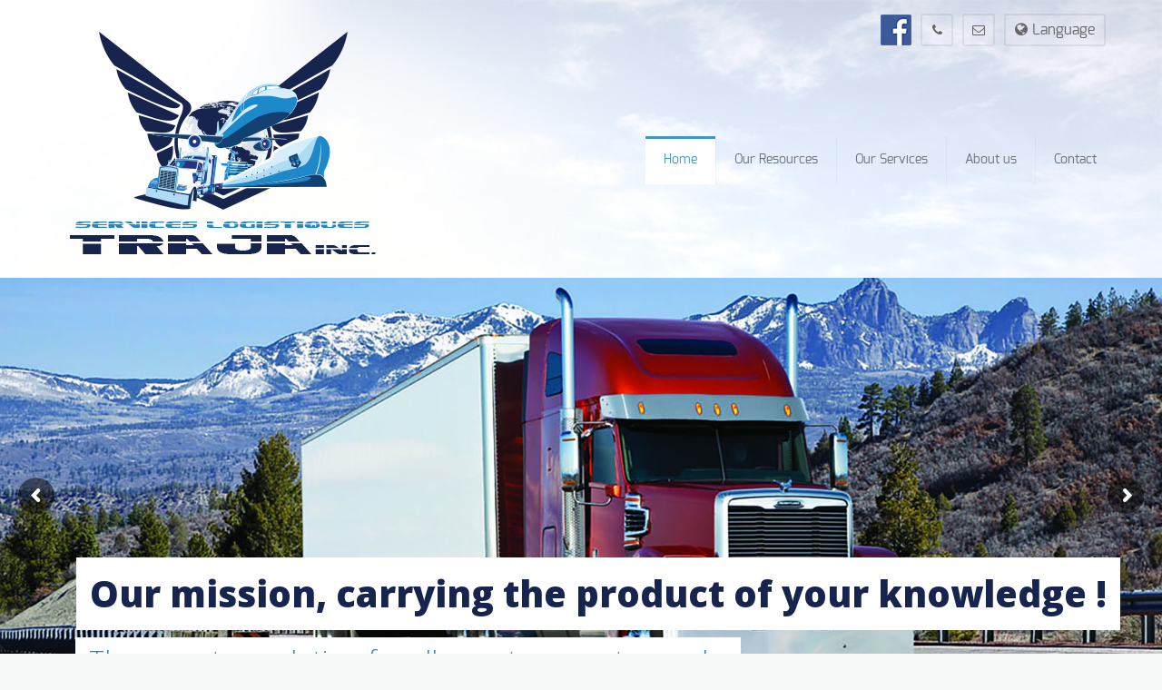

--- FILE ---
content_type: text/html; charset=UTF-8
request_url: https://traja.ca/?lang=en
body_size: 11307
content:
<!DOCTYPE html>
<!--[if lt IE 7 ]><html class="ie ie6" lang="en"> <![endif]-->
<!--[if IE 7 ]><html class="ie ie7" lang="en"> <![endif]-->
<!--[if IE 8 ]><html class="ie ie8" lang="en"> <![endif]-->
<!--[if (gte IE 9)|!(IE)]><!--><html lang="en-US"> <!--<![endif]-->

<!-- head -->
<head>

<!-- meta -->
<meta charset="UTF-8" />
<meta name="viewport" content="width=device-width, initial-scale=1, maximum-scale=1">
<title>Services Logistiques Traja inc. ( SLT inc.)</title>

<meta name="description" content="Welcome to Traja Enterprises - International Bonded Carrier – Transportation Broker Logistic Specialists Canada & USA" />
<meta name="keywords" content="logistics, courier, shipping companies, traja enterprises, international bonded carrier, transportation broker logistic specialists Canada & USA" />

<link rel="shortcut icon" href="https://traja.ca/wp-content/themes/traja/images/favicon.ico" type="image/x-icon" />	

<!-- wp_head() -->
<script>
//<![CDATA[
window.mfn_slider_vertical	= { autoplay:0 	};
window.mfn_slider_offer 		= { autoPlay:0 	};
window.mfn_slider_portfolio 	= { autoPlay:0 };
//]]>
</script>
<meta name='robots' content='max-image-preview:large' />
<link rel="alternate" hreflang="en" href="https://traja.ca/?lang=en" />
<link rel="alternate" hreflang="fr" href="https://traja.ca/" />
<link rel="alternate" hreflang="x-default" href="https://traja.ca/" />
<link rel="alternate" type="application/rss+xml" title="Services Logistiques Traja inc. ( SLT inc.) &raquo; Feed" href="https://traja.ca/feed/?lang=en" />
<link rel="alternate" type="application/rss+xml" title="Services Logistiques Traja inc. ( SLT inc.) &raquo; Comments Feed" href="https://traja.ca/comments/feed/?lang=en" />
<link rel="alternate" type="application/rss+xml" title="Services Logistiques Traja inc. ( SLT inc.) &raquo; Home Comments Feed" href="https://traja.ca/home-corporate/feed/?lang=en" />
<script type="text/javascript">
/* <![CDATA[ */
window._wpemojiSettings = {"baseUrl":"https:\/\/s.w.org\/images\/core\/emoji\/15.0.3\/72x72\/","ext":".png","svgUrl":"https:\/\/s.w.org\/images\/core\/emoji\/15.0.3\/svg\/","svgExt":".svg","source":{"concatemoji":"https:\/\/traja.ca\/wp-includes\/js\/wp-emoji-release.min.js?ver=6.5.5"}};
/*! This file is auto-generated */
!function(i,n){var o,s,e;function c(e){try{var t={supportTests:e,timestamp:(new Date).valueOf()};sessionStorage.setItem(o,JSON.stringify(t))}catch(e){}}function p(e,t,n){e.clearRect(0,0,e.canvas.width,e.canvas.height),e.fillText(t,0,0);var t=new Uint32Array(e.getImageData(0,0,e.canvas.width,e.canvas.height).data),r=(e.clearRect(0,0,e.canvas.width,e.canvas.height),e.fillText(n,0,0),new Uint32Array(e.getImageData(0,0,e.canvas.width,e.canvas.height).data));return t.every(function(e,t){return e===r[t]})}function u(e,t,n){switch(t){case"flag":return n(e,"\ud83c\udff3\ufe0f\u200d\u26a7\ufe0f","\ud83c\udff3\ufe0f\u200b\u26a7\ufe0f")?!1:!n(e,"\ud83c\uddfa\ud83c\uddf3","\ud83c\uddfa\u200b\ud83c\uddf3")&&!n(e,"\ud83c\udff4\udb40\udc67\udb40\udc62\udb40\udc65\udb40\udc6e\udb40\udc67\udb40\udc7f","\ud83c\udff4\u200b\udb40\udc67\u200b\udb40\udc62\u200b\udb40\udc65\u200b\udb40\udc6e\u200b\udb40\udc67\u200b\udb40\udc7f");case"emoji":return!n(e,"\ud83d\udc26\u200d\u2b1b","\ud83d\udc26\u200b\u2b1b")}return!1}function f(e,t,n){var r="undefined"!=typeof WorkerGlobalScope&&self instanceof WorkerGlobalScope?new OffscreenCanvas(300,150):i.createElement("canvas"),a=r.getContext("2d",{willReadFrequently:!0}),o=(a.textBaseline="top",a.font="600 32px Arial",{});return e.forEach(function(e){o[e]=t(a,e,n)}),o}function t(e){var t=i.createElement("script");t.src=e,t.defer=!0,i.head.appendChild(t)}"undefined"!=typeof Promise&&(o="wpEmojiSettingsSupports",s=["flag","emoji"],n.supports={everything:!0,everythingExceptFlag:!0},e=new Promise(function(e){i.addEventListener("DOMContentLoaded",e,{once:!0})}),new Promise(function(t){var n=function(){try{var e=JSON.parse(sessionStorage.getItem(o));if("object"==typeof e&&"number"==typeof e.timestamp&&(new Date).valueOf()<e.timestamp+604800&&"object"==typeof e.supportTests)return e.supportTests}catch(e){}return null}();if(!n){if("undefined"!=typeof Worker&&"undefined"!=typeof OffscreenCanvas&&"undefined"!=typeof URL&&URL.createObjectURL&&"undefined"!=typeof Blob)try{var e="postMessage("+f.toString()+"("+[JSON.stringify(s),u.toString(),p.toString()].join(",")+"));",r=new Blob([e],{type:"text/javascript"}),a=new Worker(URL.createObjectURL(r),{name:"wpTestEmojiSupports"});return void(a.onmessage=function(e){c(n=e.data),a.terminate(),t(n)})}catch(e){}c(n=f(s,u,p))}t(n)}).then(function(e){for(var t in e)n.supports[t]=e[t],n.supports.everything=n.supports.everything&&n.supports[t],"flag"!==t&&(n.supports.everythingExceptFlag=n.supports.everythingExceptFlag&&n.supports[t]);n.supports.everythingExceptFlag=n.supports.everythingExceptFlag&&!n.supports.flag,n.DOMReady=!1,n.readyCallback=function(){n.DOMReady=!0}}).then(function(){return e}).then(function(){var e;n.supports.everything||(n.readyCallback(),(e=n.source||{}).concatemoji?t(e.concatemoji):e.wpemoji&&e.twemoji&&(t(e.twemoji),t(e.wpemoji)))}))}((window,document),window._wpemojiSettings);
/* ]]> */
</script>
<style id='wp-emoji-styles-inline-css' type='text/css'>

	img.wp-smiley, img.emoji {
		display: inline !important;
		border: none !important;
		box-shadow: none !important;
		height: 1em !important;
		width: 1em !important;
		margin: 0 0.07em !important;
		vertical-align: -0.1em !important;
		background: none !important;
		padding: 0 !important;
	}
</style>
<link rel='stylesheet' id='wp-block-library-css' href='https://traja.ca/wp-includes/css/dist/block-library/style.min.css?ver=6.5.5' type='text/css' media='all' />
<style id='classic-theme-styles-inline-css' type='text/css'>
/*! This file is auto-generated */
.wp-block-button__link{color:#fff;background-color:#32373c;border-radius:9999px;box-shadow:none;text-decoration:none;padding:calc(.667em + 2px) calc(1.333em + 2px);font-size:1.125em}.wp-block-file__button{background:#32373c;color:#fff;text-decoration:none}
</style>
<style id='global-styles-inline-css' type='text/css'>
body{--wp--preset--color--black: #000000;--wp--preset--color--cyan-bluish-gray: #abb8c3;--wp--preset--color--white: #ffffff;--wp--preset--color--pale-pink: #f78da7;--wp--preset--color--vivid-red: #cf2e2e;--wp--preset--color--luminous-vivid-orange: #ff6900;--wp--preset--color--luminous-vivid-amber: #fcb900;--wp--preset--color--light-green-cyan: #7bdcb5;--wp--preset--color--vivid-green-cyan: #00d084;--wp--preset--color--pale-cyan-blue: #8ed1fc;--wp--preset--color--vivid-cyan-blue: #0693e3;--wp--preset--color--vivid-purple: #9b51e0;--wp--preset--gradient--vivid-cyan-blue-to-vivid-purple: linear-gradient(135deg,rgba(6,147,227,1) 0%,rgb(155,81,224) 100%);--wp--preset--gradient--light-green-cyan-to-vivid-green-cyan: linear-gradient(135deg,rgb(122,220,180) 0%,rgb(0,208,130) 100%);--wp--preset--gradient--luminous-vivid-amber-to-luminous-vivid-orange: linear-gradient(135deg,rgba(252,185,0,1) 0%,rgba(255,105,0,1) 100%);--wp--preset--gradient--luminous-vivid-orange-to-vivid-red: linear-gradient(135deg,rgba(255,105,0,1) 0%,rgb(207,46,46) 100%);--wp--preset--gradient--very-light-gray-to-cyan-bluish-gray: linear-gradient(135deg,rgb(238,238,238) 0%,rgb(169,184,195) 100%);--wp--preset--gradient--cool-to-warm-spectrum: linear-gradient(135deg,rgb(74,234,220) 0%,rgb(151,120,209) 20%,rgb(207,42,186) 40%,rgb(238,44,130) 60%,rgb(251,105,98) 80%,rgb(254,248,76) 100%);--wp--preset--gradient--blush-light-purple: linear-gradient(135deg,rgb(255,206,236) 0%,rgb(152,150,240) 100%);--wp--preset--gradient--blush-bordeaux: linear-gradient(135deg,rgb(254,205,165) 0%,rgb(254,45,45) 50%,rgb(107,0,62) 100%);--wp--preset--gradient--luminous-dusk: linear-gradient(135deg,rgb(255,203,112) 0%,rgb(199,81,192) 50%,rgb(65,88,208) 100%);--wp--preset--gradient--pale-ocean: linear-gradient(135deg,rgb(255,245,203) 0%,rgb(182,227,212) 50%,rgb(51,167,181) 100%);--wp--preset--gradient--electric-grass: linear-gradient(135deg,rgb(202,248,128) 0%,rgb(113,206,126) 100%);--wp--preset--gradient--midnight: linear-gradient(135deg,rgb(2,3,129) 0%,rgb(40,116,252) 100%);--wp--preset--font-size--small: 13px;--wp--preset--font-size--medium: 20px;--wp--preset--font-size--large: 36px;--wp--preset--font-size--x-large: 42px;--wp--preset--spacing--20: 0.44rem;--wp--preset--spacing--30: 0.67rem;--wp--preset--spacing--40: 1rem;--wp--preset--spacing--50: 1.5rem;--wp--preset--spacing--60: 2.25rem;--wp--preset--spacing--70: 3.38rem;--wp--preset--spacing--80: 5.06rem;--wp--preset--shadow--natural: 6px 6px 9px rgba(0, 0, 0, 0.2);--wp--preset--shadow--deep: 12px 12px 50px rgba(0, 0, 0, 0.4);--wp--preset--shadow--sharp: 6px 6px 0px rgba(0, 0, 0, 0.2);--wp--preset--shadow--outlined: 6px 6px 0px -3px rgba(255, 255, 255, 1), 6px 6px rgba(0, 0, 0, 1);--wp--preset--shadow--crisp: 6px 6px 0px rgba(0, 0, 0, 1);}:where(.is-layout-flex){gap: 0.5em;}:where(.is-layout-grid){gap: 0.5em;}body .is-layout-flex{display: flex;}body .is-layout-flex{flex-wrap: wrap;align-items: center;}body .is-layout-flex > *{margin: 0;}body .is-layout-grid{display: grid;}body .is-layout-grid > *{margin: 0;}:where(.wp-block-columns.is-layout-flex){gap: 2em;}:where(.wp-block-columns.is-layout-grid){gap: 2em;}:where(.wp-block-post-template.is-layout-flex){gap: 1.25em;}:where(.wp-block-post-template.is-layout-grid){gap: 1.25em;}.has-black-color{color: var(--wp--preset--color--black) !important;}.has-cyan-bluish-gray-color{color: var(--wp--preset--color--cyan-bluish-gray) !important;}.has-white-color{color: var(--wp--preset--color--white) !important;}.has-pale-pink-color{color: var(--wp--preset--color--pale-pink) !important;}.has-vivid-red-color{color: var(--wp--preset--color--vivid-red) !important;}.has-luminous-vivid-orange-color{color: var(--wp--preset--color--luminous-vivid-orange) !important;}.has-luminous-vivid-amber-color{color: var(--wp--preset--color--luminous-vivid-amber) !important;}.has-light-green-cyan-color{color: var(--wp--preset--color--light-green-cyan) !important;}.has-vivid-green-cyan-color{color: var(--wp--preset--color--vivid-green-cyan) !important;}.has-pale-cyan-blue-color{color: var(--wp--preset--color--pale-cyan-blue) !important;}.has-vivid-cyan-blue-color{color: var(--wp--preset--color--vivid-cyan-blue) !important;}.has-vivid-purple-color{color: var(--wp--preset--color--vivid-purple) !important;}.has-black-background-color{background-color: var(--wp--preset--color--black) !important;}.has-cyan-bluish-gray-background-color{background-color: var(--wp--preset--color--cyan-bluish-gray) !important;}.has-white-background-color{background-color: var(--wp--preset--color--white) !important;}.has-pale-pink-background-color{background-color: var(--wp--preset--color--pale-pink) !important;}.has-vivid-red-background-color{background-color: var(--wp--preset--color--vivid-red) !important;}.has-luminous-vivid-orange-background-color{background-color: var(--wp--preset--color--luminous-vivid-orange) !important;}.has-luminous-vivid-amber-background-color{background-color: var(--wp--preset--color--luminous-vivid-amber) !important;}.has-light-green-cyan-background-color{background-color: var(--wp--preset--color--light-green-cyan) !important;}.has-vivid-green-cyan-background-color{background-color: var(--wp--preset--color--vivid-green-cyan) !important;}.has-pale-cyan-blue-background-color{background-color: var(--wp--preset--color--pale-cyan-blue) !important;}.has-vivid-cyan-blue-background-color{background-color: var(--wp--preset--color--vivid-cyan-blue) !important;}.has-vivid-purple-background-color{background-color: var(--wp--preset--color--vivid-purple) !important;}.has-black-border-color{border-color: var(--wp--preset--color--black) !important;}.has-cyan-bluish-gray-border-color{border-color: var(--wp--preset--color--cyan-bluish-gray) !important;}.has-white-border-color{border-color: var(--wp--preset--color--white) !important;}.has-pale-pink-border-color{border-color: var(--wp--preset--color--pale-pink) !important;}.has-vivid-red-border-color{border-color: var(--wp--preset--color--vivid-red) !important;}.has-luminous-vivid-orange-border-color{border-color: var(--wp--preset--color--luminous-vivid-orange) !important;}.has-luminous-vivid-amber-border-color{border-color: var(--wp--preset--color--luminous-vivid-amber) !important;}.has-light-green-cyan-border-color{border-color: var(--wp--preset--color--light-green-cyan) !important;}.has-vivid-green-cyan-border-color{border-color: var(--wp--preset--color--vivid-green-cyan) !important;}.has-pale-cyan-blue-border-color{border-color: var(--wp--preset--color--pale-cyan-blue) !important;}.has-vivid-cyan-blue-border-color{border-color: var(--wp--preset--color--vivid-cyan-blue) !important;}.has-vivid-purple-border-color{border-color: var(--wp--preset--color--vivid-purple) !important;}.has-vivid-cyan-blue-to-vivid-purple-gradient-background{background: var(--wp--preset--gradient--vivid-cyan-blue-to-vivid-purple) !important;}.has-light-green-cyan-to-vivid-green-cyan-gradient-background{background: var(--wp--preset--gradient--light-green-cyan-to-vivid-green-cyan) !important;}.has-luminous-vivid-amber-to-luminous-vivid-orange-gradient-background{background: var(--wp--preset--gradient--luminous-vivid-amber-to-luminous-vivid-orange) !important;}.has-luminous-vivid-orange-to-vivid-red-gradient-background{background: var(--wp--preset--gradient--luminous-vivid-orange-to-vivid-red) !important;}.has-very-light-gray-to-cyan-bluish-gray-gradient-background{background: var(--wp--preset--gradient--very-light-gray-to-cyan-bluish-gray) !important;}.has-cool-to-warm-spectrum-gradient-background{background: var(--wp--preset--gradient--cool-to-warm-spectrum) !important;}.has-blush-light-purple-gradient-background{background: var(--wp--preset--gradient--blush-light-purple) !important;}.has-blush-bordeaux-gradient-background{background: var(--wp--preset--gradient--blush-bordeaux) !important;}.has-luminous-dusk-gradient-background{background: var(--wp--preset--gradient--luminous-dusk) !important;}.has-pale-ocean-gradient-background{background: var(--wp--preset--gradient--pale-ocean) !important;}.has-electric-grass-gradient-background{background: var(--wp--preset--gradient--electric-grass) !important;}.has-midnight-gradient-background{background: var(--wp--preset--gradient--midnight) !important;}.has-small-font-size{font-size: var(--wp--preset--font-size--small) !important;}.has-medium-font-size{font-size: var(--wp--preset--font-size--medium) !important;}.has-large-font-size{font-size: var(--wp--preset--font-size--large) !important;}.has-x-large-font-size{font-size: var(--wp--preset--font-size--x-large) !important;}
.wp-block-navigation a:where(:not(.wp-element-button)){color: inherit;}
:where(.wp-block-post-template.is-layout-flex){gap: 1.25em;}:where(.wp-block-post-template.is-layout-grid){gap: 1.25em;}
:where(.wp-block-columns.is-layout-flex){gap: 2em;}:where(.wp-block-columns.is-layout-grid){gap: 2em;}
.wp-block-pullquote{font-size: 1.5em;line-height: 1.6;}
</style>
<link rel='stylesheet' id='wpml-blocks-css' href='https://traja.ca/wp-content/plugins/sitepress-multilingual-cms/dist/css/blocks/styles.css?ver=4.6.11' type='text/css' media='all' />
<link rel='stylesheet' id='contact-form-7-css' href='https://traja.ca/wp-content/plugins/contact-form-7/includes/css/styles.css?ver=5.5.3' type='text/css' media='all' />
<link rel='stylesheet' id='iphorm-css' href='https://traja.ca/wp-content/plugins/iphorm-form-builder/css/styles.css?ver=1.7.9' type='text/css' media='all' />
<link rel='stylesheet' id='qtip-css' href='https://traja.ca/wp-content/plugins/iphorm-form-builder/js/qtip2/jquery.qtip.min.css?ver=2.2.1' type='text/css' media='all' />
<link rel='stylesheet' id='iphorm-uniform-theme-4-css' href='https://traja.ca/wp-content/plugins/iphorm-form-builder/js/uniform/themes/aristo/aristo.css?ver=1.7.9' type='text/css' media='all' />
<link rel='stylesheet' id='iphorm-theme-4-css' href='https://traja.ca/wp-content/plugins/iphorm-form-builder/themes/react/default.css?ver=1.7.9' type='text/css' media='all' />
<link rel='stylesheet' id='tp_twitter_plugin_css-css' href='https://traja.ca/wp-content/plugins/recent-tweets-widget/tp_twitter_plugin.css?ver=1.0' type='text/css' media='screen' />
<link rel='stylesheet' id='rs-plugin-settings-css' href='https://traja.ca/wp-content/plugins/revslider/public/assets/css/settings.css?ver=5.1.3' type='text/css' media='all' />
<style id='rs-plugin-settings-inline-css' type='text/css'>
#rs-demo-id {}
</style>
<link rel='stylesheet' id='wpml-legacy-dropdown-0-css' href='https://traja.ca/wp-content/plugins/sitepress-multilingual-cms/templates/language-switchers/legacy-dropdown/style.min.css?ver=1' type='text/css' media='all' />
<style id='wpml-legacy-dropdown-0-inline-css' type='text/css'>
.wpml-ls-statics-shortcode_actions{background-color:#ffffff;}.wpml-ls-statics-shortcode_actions, .wpml-ls-statics-shortcode_actions .wpml-ls-sub-menu, .wpml-ls-statics-shortcode_actions a {border-color:#cdcdcd;}.wpml-ls-statics-shortcode_actions a, .wpml-ls-statics-shortcode_actions .wpml-ls-sub-menu a, .wpml-ls-statics-shortcode_actions .wpml-ls-sub-menu a:link, .wpml-ls-statics-shortcode_actions li:not(.wpml-ls-current-language) .wpml-ls-link, .wpml-ls-statics-shortcode_actions li:not(.wpml-ls-current-language) .wpml-ls-link:link {color:#444444;background-color:#ffffff;}.wpml-ls-statics-shortcode_actions a, .wpml-ls-statics-shortcode_actions .wpml-ls-sub-menu a:hover,.wpml-ls-statics-shortcode_actions .wpml-ls-sub-menu a:focus, .wpml-ls-statics-shortcode_actions .wpml-ls-sub-menu a:link:hover, .wpml-ls-statics-shortcode_actions .wpml-ls-sub-menu a:link:focus {color:#000000;background-color:#eeeeee;}.wpml-ls-statics-shortcode_actions .wpml-ls-current-language > a {color:#444444;background-color:#ffffff;}.wpml-ls-statics-shortcode_actions .wpml-ls-current-language:hover>a, .wpml-ls-statics-shortcode_actions .wpml-ls-current-language>a:focus {color:#000000;background-color:#eeeeee;}
</style>
<link rel='stylesheet' id='style-css' href='https://traja.ca/wp-content/themes/traja/style.css?ver=1.2.14' type='text/css' media='all' />
<link rel='stylesheet' id='prettyPhoto-css' href='https://traja.ca/wp-content/themes/traja/css/prettyPhoto.css?ver=1.2.14' type='text/css' media='all' />
<link rel='stylesheet' id='owl-carousel-css' href='https://traja.ca/wp-content/themes/traja/js/owl-carousel/owl.carousel.css?ver=1.2.14' type='text/css' media='all' />
<link rel='stylesheet' id='owl-theme-css' href='https://traja.ca/wp-content/themes/traja/js/owl-carousel/owl.theme.css?ver=1.2.14' type='text/css' media='all' />
<link rel='stylesheet' id='jquery-ui-css' href='https://traja.ca/wp-content/themes/traja/css/ui/jquery.ui.all.css?ver=1.2.14' type='text/css' media='all' />
<link rel='stylesheet' id='responsive-css' href='https://traja.ca/wp-content/themes/traja/css/responsive.css?ver=1.2.14' type='text/css' media='all' />
<link rel='stylesheet' id='images-blue-css' href='https://traja.ca/wp-content/themes/traja/css/skins/blue/images.css?ver=1.2.14' type='text/css' media='all' />
<link rel='stylesheet' id='skin-blue-css' href='https://traja.ca/wp-content/themes/traja/css/skins/blue/style.css?ver=1.2.14' type='text/css' media='all' />
<link rel='stylesheet' id='style-php-css' href='https://traja.ca/wp-content/themes/traja/style.php?ver=1.2.14' type='text/css' media='all' />
<link rel='stylesheet' id='webfont-exo-css' href='https://traja.ca/wp-content/themes/traja/fonts/exo.css?ver=1.2.14' type='text/css' media='all' />
<script type="text/javascript" src="https://traja.ca/wp-includes/js/jquery/jquery.min.js?ver=3.7.1" id="jquery-core-js"></script>
<script type="text/javascript" src="https://traja.ca/wp-includes/js/jquery/jquery-migrate.min.js?ver=3.4.1" id="jquery-migrate-js"></script>
<script type="text/javascript" src="https://traja.ca/wp-content/plugins/iphorm-form-builder/js/iphorm.js?ver=1.7.9" id="iphorm-js"></script>
<script type="text/javascript" src="https://traja.ca/wp-content/plugins/revslider/public/assets/js/jquery.themepunch.tools.min.js?ver=5.1.3" id="tp-tools-js"></script>
<script type="text/javascript" src="https://traja.ca/wp-content/plugins/revslider/public/assets/js/jquery.themepunch.revolution.min.js?ver=5.1.3" id="revmin-js"></script>
<script type="text/javascript" src="https://traja.ca/wp-content/plugins/sitepress-multilingual-cms/templates/language-switchers/legacy-dropdown/script.min.js?ver=1" id="wpml-legacy-dropdown-0-js"></script>
<link rel="https://api.w.org/" href="https://traja.ca/wp-json/" /><link rel="alternate" type="application/json" href="https://traja.ca/wp-json/wp/v2/pages/9443" /><link rel="EditURI" type="application/rsd+xml" title="RSD" href="https://traja.ca/xmlrpc.php?rsd" />
<meta name="generator" content="WordPress 6.5.5" />
<link rel="canonical" href="https://traja.ca/?lang=en" />
<link rel='shortlink' href='https://traja.ca/?lang=en' />
<link rel="alternate" type="application/json+oembed" href="https://traja.ca/wp-json/oembed/1.0/embed?url=https%3A%2F%2Ftraja.ca%2F%3Flang%3Den" />
<link rel="alternate" type="text/xml+oembed" href="https://traja.ca/wp-json/oembed/1.0/embed?url=https%3A%2F%2Ftraja.ca%2F%3Flang%3Den&#038;format=xml" />
<meta name="generator" content="WPML ver:4.6.11 stt:1,4;" />
<link rel="stylesheet" href="https://traja.ca/wp-content/themes/traja/css/custom.css?ver=1.2.14" media="all" />

<!--[if lt IE 9]>
<script src="https://html5shiv.googlecode.com/svn/trunk/html5.js"></script>
<![endif]-->
<!--[if lte IE 8]>
<link rel="stylesheet" href="https://traja.ca/wp-content/themes/traja/css/ie8.css" />
<![endif]-->

<meta name="generator" content="Powered by Slider Revolution 5.1.3 - responsive, Mobile-Friendly Slider Plugin for WordPress with comfortable drag and drop interface." />
		<style type="text/css" id="wp-custom-css">
			.fancy_heading_wrapper {
	color: #37414e!important;
}		</style>
		</head>

<!-- body -->
<body data-rsssl=1 class="home page-template-default page page-id-9443 template-slider  layout-full-width header-mr header-white-mod">
	
	<!-- #Wrapper -->
	<div id="Wrapper">
		
		<!-- .header_placeholder 4sticky  -->
		<div class="header_placeholder"></div>

		<!-- #Header -->
		<header id="Header">
		
			<div id="top_bar"><p class="mob_phone"><i class="icon-envelope-alt"></i><a href="mailto:traja@bellnet.ca">traja@bellnet.ca</a></p><p class="mob_mail"><i class="icon-phone"></i><a href="tel:+1.450.661.9127">+1.450.661.9127</a></p></div>
			<div class="container">
				<div class="column one">
				
					<!-- .logo -->
					<div class="logo">
						<h1>						<a id="logo" href="https://traja.ca/?lang=en" title="Services Logistiques Traja inc. ( SLT inc.)">
							<img class="scale-with-grid" src="https://traja.ca/dev/wp-content/uploads/2016/07/Traja_logo.png" alt="Services Logistiques Traja inc. ( SLT inc.)" />
						</a>
						</h1>					</div>
					
					<!-- .social -->
					
					
					<div class="addons">
						

						
						
						
						
						
													<div class="language">
								<a href="#"><i class="icon-globe"></i>Language</a>
								<div class="language_select">
									<ul id="menu-language" class=""><li id="menu-item-9827" class="menu-item menu-item-type-custom menu-item-object-custom menu-item-9827"><a href="?lang=en">English</a></li>
<li id="menu-item-9828" class="menu-item menu-item-type-custom menu-item-object-custom menu-item-9828"><a href="?lang=fr">French</a></li>
</ul>								</div>
							</div>
												
						<div class="mail expand"><i class="icon-envelope-alt"></i> <p class="label"><a href="mailto:traja@bellnet.ca">traja@bellnet.ca</a></p></div><div class="phone expand"><i class="icon-phone"></i> <p class="label"><a href="tel:+1.450.661.9127">+1.450.661.9127</a></p></div>						
														<a href="https://www.facebook.com/Services-Logistiques-Traja-inc-552668801549095/" target="_blank"><img style="margin-right:10px;" src="https://traja.ca/facebook.png" alt="Facebook"/></a>
						

					</div>
					
					<!-- #menu -->
					<nav id="menu" class="menu-section-menu-example-container"><ul id="menu-section-menu-example" class="menu"><li id="menu-item-9970" class="menu-item menu-item-type-post_type menu-item-object-page menu-item-home current-menu-item page_item page-item-9443 current_page_item menu-item-9970"><a href="https://traja.ca/?lang=en" aria-current="page">Home</a></li>
<li id="menu-item-9969" class="menu-item menu-item-type-post_type menu-item-object-page menu-item-9969"><a href="https://traja.ca/our-resources/?lang=en">Our Resources</a></li>
<li id="menu-item-9971" class="menu-item menu-item-type-post_type menu-item-object-page menu-item-has-children menu-item-9971"><a href="https://traja.ca/our-services/?lang=en">Our Services</a>
<ul class="sub-menu">
	<li id="menu-item-9976" class="menu-item menu-item-type-post_type menu-item-object-page menu-item-9976"><a href="https://traja.ca/our-services/transport-full-loads-and-ltl/?lang=en">Transport full loads and LTL</a></li>
	<li id="menu-item-9974" class="menu-item menu-item-type-post_type menu-item-object-page menu-item-9974"><a href="https://traja.ca/our-services/flatbed-transport/?lang=en">Flatbed Transport</a></li>
	<li id="menu-item-9973" class="menu-item menu-item-type-post_type menu-item-object-page menu-item-9973"><a href="https://traja.ca/our-services/intermodal-transportation-maritime-and-rail/?lang=en">Intermodal Transportation / Maritime and Rail</a></li>
	<li id="menu-item-9975" class="menu-item menu-item-type-post_type menu-item-object-page menu-item-9975"><a href="https://traja.ca/our-services/dedicated-fleet/?lang=en">Dedicated Fleet</a></li>
	<li id="menu-item-9972" class="menu-item menu-item-type-post_type menu-item-object-page menu-item-9972"><a href="https://traja.ca/our-services/personalized-and-emergency-services/?lang=en">Personalized and Emergency Services</a></li>
</ul>
</li>
<li id="menu-item-9977" class="menu-item menu-item-type-post_type menu-item-object-page menu-item-9977"><a href="https://traja.ca/about-us/?lang=en">About us</a></li>
<li id="menu-item-9978" class="menu-item menu-item-type-post_type menu-item-object-page menu-item-9978"><a href="https://traja.ca/contact/?lang=en">Contact</a></li>
</ul></nav>	
					<a class="responsive-menu-toggle" href="#"><i class='icon-reorder'></i></a>

				</div>		
			</div>
			
		</header>
		
		<div id="mfn-rev-slider"><link href="https://fonts.googleapis.com/css?family=Open Sans:800,300,900" rel="stylesheet" property="stylesheet" type="text/css" media="all" />
<div id="rev_slider_1_1_wrapper" class="rev_slider_wrapper fullwidthbanner-container" style="margin:0px auto;padding:px;margin-top:0px;margin-bottom:0px;">
<!-- START REVOLUTION SLIDER 5.1.3 auto mode -->
	<div id="rev_slider_1_1" class="rev_slider fullwidthabanner" style="display:none;" data-version="5.1.3">
<ul>	<!-- SLIDE  -->
	<li data-index="rs-3" data-transition="slideleft" data-slotamount="7"  data-easein="default" data-easeout="default" data-masterspeed="300"  data-thumb="https://traja.ca/wp-content/uploads/2016/05/truck_pic1-100x50.jpg"  data-rotate="0"  data-saveperformance="off"  data-title="Slide" data-description="">
		<!-- MAIN IMAGE -->
		<img src="https://traja.ca/wp-content/uploads/2016/05/truck_pic1.jpg"  alt=""  width="1602" height="480" data-bgposition="center top" data-bgfit="cover" data-bgrepeat="no-repeat" class="rev-slidebg" data-no-retina>
		<!-- LAYERS -->

		<!-- LAYER NR. 1 -->
		<div class="tp-caption mediumwhitebg  " 
			 id="slide-3-layer-6" 
			 data-x="44" 
			 data-y="308" 
						data-width="['auto']"
			data-height="['auto']"
			data-transform_idle="o:1;"
 
			 data-transform_in="x:[-100%];z:0;rX:0deg;rY:0;rZ:0;sX:1;sY:1;skX:0;skY:0;s:730;e:Power3.easeInOut;" 
			 data-transform_out="x:[100%];s:2;e:Power3.easeInOut;s:2;e:Power3.easeInOut;" 
			 data-mask_in="x:0px;y:0px;" 
			 data-mask_out="x:inherit;y:inherit;s:inherit;e:inherit;" 
			data-start="830" 
			data-splitin="none" 
			data-splitout="none" 
			data-responsive_offset="on" 

			
			style="z-index: 5; white-space: nowrap; font-size: 40px; line-height: 70px; font-weight: 800; color: rgba(23, 37, 78, 1.00);background-color:rgba(255, 255, 255, 1.00);padding:5px 15px 5px 15px;border-color:rgba(0, 0, 0, 1.00);"><div style="text-align:center">Our mission, carrying the product of your knowledge !</div> 
		</div>

		<!-- LAYER NR. 2 -->
		<div class="tp-caption mediumwhitebg  " 
			 id="slide-3-layer-3" 
			 data-x="43" 
			 data-y="396" 
						data-width="['auto']"
			data-height="['auto']"
			data-transform_idle="o:1;"
 
			 data-transform_in="x:[-100%];z:0;rX:0deg;rY:0;rZ:0;sX:1;sY:1;skX:0;skY:0;s:740;e:Power3.easeInOut;" 
			 data-transform_out="x:[100%];s:2;e:Power3.easeInOut;s:2;e:Power3.easeInOut;" 
			 data-mask_in="x:0px;y:0px;s:inherit;e:inherit;" 
			 data-mask_out="x:inherit;y:inherit;s:inherit;e:inherit;" 
			data-start="1200" 
			data-splitin="none" 
			data-splitout="none" 
			data-responsive_offset="on" 

			
			style="z-index: 6; white-space: nowrap; line-height: 40px; color: rgba(29, 135, 200, 1.00);background-color:rgba(255, 255, 255, 1.00);padding:5px 15px 5px 15px;border-color:rgba(0, 0, 0, 1.00);"><div style="text-align:center">The one stop solution for all your transports needs.</div> 
		</div>
	</li>
	<!-- SLIDE  -->
	<li data-index="rs-5" data-transition="slideleft" data-slotamount="7"  data-easein="default" data-easeout="default" data-masterspeed="300"  data-thumb="https://traja.ca/wp-content/uploads/2016/05/2-100x50.jpg"  data-rotate="0"  data-saveperformance="off"  data-title="Slide" data-description="">
		<!-- MAIN IMAGE -->
		<img src="https://traja.ca/wp-content/uploads/2016/05/2.jpg"  alt=""  width="1900" height="1267" data-bgposition="center center" data-bgfit="cover" data-bgrepeat="no-repeat" class="rev-slidebg" data-no-retina>
		<!-- LAYERS -->

		<!-- LAYER NR. 1 -->
		<div class="tp-caption mediumwhitebg  " 
			 id="slide-5-layer-2" 
			 data-x="center" data-hoffset="1" 
			 data-y="127" 
						data-width="['auto']"
			data-height="['auto']"
			data-transform_idle="o:1;"
 
			 data-transform_in="y:top;s:700;e:easeInBack;" 
			 data-transform_out="auto:auto;s:300;" 
			data-start="1400" 
			data-splitin="none" 
			data-splitout="none" 
			data-responsive_offset="on" 

			
			style="z-index: 5; white-space: nowrap; font-size: 60px; line-height: 70px; font-weight: 900; color: rgba(23, 37, 78, 1.00);background-color:rgba(255, 255, 255, 1.00);padding:5px 15px 5px 15px;border-color:rgba(0, 0, 0, 1.00);">OVER 5100 LOCATIONS 
		</div>

		<!-- LAYER NR. 2 -->
		<div class="tp-caption mediumwhitebg  " 
			 id="slide-5-layer-3" 
			 data-x="center" data-hoffset="" 
			 data-y="216" 
						data-width="['auto']"
			data-height="['auto']"
			data-transform_idle="o:1;"
 
			 data-transform_in="y:top;s:700;e:easeInBack;" 
			 data-transform_out="auto:auto;s:300;" 
			data-start="1100" 
			data-splitin="none" 
			data-splitout="none" 
			data-responsive_offset="on" 

			
			style="z-index: 6; white-space: nowrap; line-height: 50px; color: rgba(29, 136, 201, 1.00);background-color:rgba(255, 255, 255, 1.00);padding:5px 15px 5px 15px;border-color:rgba(0, 0, 0, 1.00);"><div style="text-align:center;">Our destination Canada & The United States</div> 
		</div>
	</li>
</ul>
<div class="tp-bannertimer tp-bottom" style="visibility: hidden !important;"></div>	</div>
<script>var htmlDiv = document.getElementById("rs-plugin-settings-inline-css"); var htmlDivCss=".tp-caption.mediumwhitebg,.mediumwhitebg{font-size:30px;line-height:30px;font-weight:300;font-family:\"Open Sans\";color:rgb(0,0,0);text-decoration:none;background-color:rgb(255,255,255);padding:5px 15px 10px;border-width:0px;border-color:rgb(0,0,0);border-style:none;text-shadow:none}";
				if(htmlDiv) {
					htmlDiv.innerHTML = htmlDiv.innerHTML + htmlDivCss;
				}else{
					var htmlDiv = document.createElement("div");
					htmlDiv.innerHTML = "<style>" + htmlDivCss + "</style>";
					document.getElementsByTagName("head")[0].appendChild(htmlDiv.childNodes[0]);
				}
			</script>
		<script type="text/javascript">
						/******************************************
				-	PREPARE PLACEHOLDER FOR SLIDER	-
			******************************************/

			var setREVStartSize=function(){
				try{var e=new Object,i=jQuery(window).width(),t=9999,r=0,n=0,l=0,f=0,s=0,h=0;
					e.c = jQuery('#rev_slider_1_1');
					e.gridwidth = [1200];
					e.gridheight = [480];
							
					e.sliderLayout = "auto";
					if(e.responsiveLevels&&(jQuery.each(e.responsiveLevels,function(e,f){f>i&&(t=r=f,l=e),i>f&&f>r&&(r=f,n=e)}),t>r&&(l=n)),f=e.gridheight[l]||e.gridheight[0]||e.gridheight,s=e.gridwidth[l]||e.gridwidth[0]||e.gridwidth,h=i/s,h=h>1?1:h,f=Math.round(h*f),"fullscreen"==e.sliderLayout){var u=(e.c.width(),jQuery(window).height());if(void 0!=e.fullScreenOffsetContainer){var c=e.fullScreenOffsetContainer.split(",");if (c) jQuery.each(c,function(e,i){u=jQuery(i).length>0?u-jQuery(i).outerHeight(!0):u}),e.fullScreenOffset.split("%").length>1&&void 0!=e.fullScreenOffset&&e.fullScreenOffset.length>0?u-=jQuery(window).height()*parseInt(e.fullScreenOffset,0)/100:void 0!=e.fullScreenOffset&&e.fullScreenOffset.length>0&&(u-=parseInt(e.fullScreenOffset,0))}f=u}else void 0!=e.minHeight&&f<e.minHeight&&(f=e.minHeight);e.c.closest(".rev_slider_wrapper").css({height:f})
					
				}catch(d){console.log("Failure at Presize of Slider:"+d)}
			};
						
				
			setREVStartSize();
			function revslider_showDoubleJqueryError(sliderID) {
					var errorMessage = "Revolution Slider Error: You have some jquery.js library include that comes after the revolution files js include.";
					errorMessage += "<br> This includes make eliminates the revolution slider libraries, and make it not work.";
					errorMessage += "<br><br> To fix it you can:<br>&nbsp;&nbsp;&nbsp; 1. In the Slider Settings -> Troubleshooting set option:  <strong><b>Put JS Includes To Body</b></strong> option to true.";
					errorMessage += "<br>&nbsp;&nbsp;&nbsp; 2. Find the double jquery.js include and remove it.";
					errorMessage = "<span style='font-size:16px;color:#BC0C06;'>" + errorMessage + "</span>";
						jQuery(sliderID).show().html(errorMessage);
				}
						var tpj=jQuery;
			tpj.noConflict();
			var revapi1;
			tpj(document).ready(function() {
				if(tpj("#rev_slider_1_1").revolution == undefined){
					revslider_showDoubleJqueryError("#rev_slider_1_1");
				}else{
					revapi1 = tpj("#rev_slider_1_1").show().revolution({
						sliderType:"standard",
jsFileLocation:"//traja.ca/wp-content/plugins/revslider/public/assets/js/",
						sliderLayout:"auto",
						dottedOverlay:"none",
						delay:6000,
						navigation: {
							keyboardNavigation:"off",
							keyboard_direction: "horizontal",
							mouseScrollNavigation:"off",
							onHoverStop:"on",
							touch:{
								touchenabled:"on",
								swipe_threshold: 75,
								swipe_min_touches: 50,
								swipe_direction: "horizontal",
								drag_block_vertical: false
							}
							,
							arrows: {
								style:"hesperiden",
								enable:true,
								hide_onmobile:false,
								hide_onleave:false,
								tmp:'',
								left: {
									h_align:"left",
									v_align:"center",
									h_offset:20,
									v_offset:0
								},
								right: {
									h_align:"right",
									v_align:"center",
									h_offset:20,
									v_offset:0
								}
							}
						},
						visibilityLevels:[1240,1024,778,480],
						gridwidth:1200,
						gridheight:480,
						lazyType:"none",
						shadow:0,
						spinner:"spinner0",
						stopLoop:"on",
						stopAfterLoops:0,
						stopAtSlide:1,
						shuffle:"off",
						autoHeight:"off",
						disableProgressBar:"on",
						hideThumbsOnMobile:"off",
						hideSliderAtLimit:0,
						hideCaptionAtLimit:0,
						hideAllCaptionAtLilmit:0,
						debugMode:false,
						fallbacks: {
							simplifyAll:"off",
							nextSlideOnWindowFocus:"off",
							disableFocusListener:false,
						}
					});
				}
			});	/*ready*/
		</script>
		<script>
					var htmlDivCss = unescape(".hesperiden.tparrows%20%7B%0A%09cursor%3Apointer%3B%0A%09background%3A%23000%3B%0A%09background%3Argba%280%2C0%2C0%2C0.5%29%3B%0A%09width%3A40px%3B%0A%09height%3A40px%3B%0A%09position%3Aabsolute%3B%0A%09display%3Ablock%3B%0A%09z-index%3A100%3B%0A%20%20%20%20border-radius%3A%2050%25%3B%0A%7D%0A.hesperiden.tparrows%3Ahover%20%7B%0A%09background%3A%23000%3B%0A%7D%0A.hesperiden.tparrows%3Abefore%20%7B%0A%09font-family%3A%20%22revicons%22%3B%0A%09font-size%3A20px%3B%0A%09color%3A%23fff%3B%0A%09display%3Ablock%3B%0A%09line-height%3A%2040px%3B%0A%09text-align%3A%20center%3B%0A%7D%0A.hesperiden.tparrows.tp-leftarrow%3Abefore%20%7B%0A%09content%3A%20%22%5Ce82c%22%3B%0A%20%20%20%20margin-left%3A-3px%3B%0A%7D%0A.hesperiden.tparrows.tp-rightarrow%3Abefore%20%7B%0A%09content%3A%20%22%5Ce82d%22%3B%0A%20%20%20%20margin-right%3A-3px%3B%0A%7D%0A");
					var htmlDiv = document.getElementById('rs-plugin-settings-inline-css');
					if(htmlDiv) {
						htmlDiv.innerHTML = htmlDiv.innerHTML + htmlDivCss;
					}
					else{
						var htmlDiv = document.createElement('div');
						htmlDiv.innerHTML = '<style>' + htmlDivCss + '</style>';
						document.getElementsByTagName('head')[0].appendChild(htmlDiv.childNodes[0]);
					}
				  </script>
				</div><!-- END REVOLUTION SLIDER --></div>	
<!-- #Content -->
<div id="Content">
	<div class="content_wrapper clearfix">

		<!-- .sections_group -->
		<div class="sections_group">
			<div class="section  center-icon-box" style="padding:0px 0; background-color:"><div class="section_wrapper clearfix"><div class="items_group clearfix"><div class="column one fancy_heading"><div class="fancy_heading_wrapper " style=""><h2>Services Logistiques Traja inc. ( SLT inc )</h2><div class="inside"></div><i class="icon-compass"></i></div>
</div><div class="column one column"><div align="center"><h5>Transportation broker SLT inc has an extensive network of leading partners, anywhere in North America. <br>With the dedicated fleet option and the strength of its service, SLT inc  has established itself as a sustainable and essential solution in the world of transport and logistics.</h5></div></div><div class="column one-third article_box"><div class="article_box_wrapper"><h4 class="title">Our Services</h4><div class="photo"><a href="our-services/?lang=en" ><img class="scale-with-grid" src="https://traja.ca/dev/wp-content/uploads/2013/10/servivrs.jpg" alt="Our Services" /></a></div><div class="desc"><p>Services Logistiques Traja Inc. provides services of transportation and logistics throughout the entire...</p></div><a class="button" href="our-services/?lang=en" >Read More&nbsp;&nbsp;<i class="icon-angle-right"></i></a></div>
</div><div class="column one-third article_box"><div class="article_box_wrapper"><h4 class="title">Transport full loads and (LTL)</h4><div class="photo"><a href="our-services/transport-full-loads-and-ltl//?lang=en" ><img class="scale-with-grid" src="https://traja.ca/dev/wp-content/uploads/2013/10/Transport-en-Lots-complets-et-lots-brises.jpg" alt="Transport full loads and (LTL)" /></a></div><div class="desc"><p>SLT inc has a network of hundreds of professional carriers distributed across North America...</p></div><a class="button" href="our-services/transport-full-loads-and-ltl//?lang=en" >Read More&nbsp;&nbsp;<i class="icon-angle-right"></i></a></div>
</div><div class="column one-third article_box"><div class="article_box_wrapper"><h4 class="title">Flatbed Transport</h4><div class="photo"><a href="our-services/flatbed-transport/?lang=en" ><img class="scale-with-grid" src="https://traja.ca/dev/wp-content/uploads/2013/10/Transport-sur-plate-forme.jpg" alt="Flatbed Transport" /></a></div><div class="desc"><p>SLT inc has a network of hundreds of professional carriers distributed across North America...</p></div><a class="button" href="our-services/flatbed-transport/?lang=en" >Read More&nbsp;&nbsp;<i class="icon-angle-right"></i></a></div>
</div><div class="column one-third article_box"><div class="article_box_wrapper"><h4 class="title">Intermodal Transportation / Maritime and Rail</h4><div class="photo"><a href="our-services/intermodal-transportation-maritime-and-rail/?lang=en" ><img class="scale-with-grid" src="https://traja.ca/dev/wp-content/uploads/2013/10/Transport-Intermodal-Maritime-et-Ferroviaire.jpg" alt="Intermodal Transportation / Maritime and Rail" /></a></div><div class="desc"><p>SLT inc can also offer attractive solutions using multimodal resources 40ft containers and / or 53 feet with rail services...</p></div><a class="button" href="our-services/intermodal-transportation-maritime-and-rail/?lang=en" >Read More&nbsp;&nbsp;<i class="icon-angle-right"></i></a></div>
</div><div class="column one-third article_box"><div class="article_box_wrapper"><h4 class="title">Dedicated Fleet<br><br></h4><div class="photo"><a href="our-services/dedicated-fleet/?lang=en" ><img class="scale-with-grid" src="https://traja.ca/dev/wp-content/uploads/2013/10/Transport-par-flotte-dedie.jpg" alt="Dedicated Fleet<br><br>" /></a></div><div class="desc"><p>In addition to offering the highest quality brokerage services, SLT inc innovates and adjusts to the increasingly demanding and changing market...</p></div><a class="button" href="our-services/dedicated-fleet/?lang=en" >Read More&nbsp;&nbsp;<i class="icon-angle-right"></i></a></div>
</div><div class="column one-third article_box"><div class="article_box_wrapper"><h4 class="title">Personalized and Emergency Services</h4><div class="photo"><a href="our-services/personalized-and-emergency-services/?lang=en" ><img class="scale-with-grid" src="https://traja.ca/dev/wp-content/uploads/2013/10/Services-personnalise-et-durgence.jpg" alt="Personalized and Emergency Services" /></a></div><div class="desc"><p>Finally, what distinguishes SLT inc from its main competitors is its highly personalized service, always courteous and fast...</p></div><a class="button" href="our-services/personalized-and-emergency-services/?lang=en" >Read More&nbsp;&nbsp;<i class="icon-angle-right"></i></a></div>
</div></div></div></div><div class="section  homepage-faq" style="padding:30px 0 10px; background-color:#ffffff"><div class="section_wrapper clearfix"><div class="items_group clearfix"><div class="column one-fourth contact_box"><div class="contact_box_wrapper"><h4 class="title">Contact</h4><ul><li class="address"><p>590 rue Jacques-Lavigne #402<br>
Sainte-Thérèse ( Québec)<br>
Canada J7E 0A8
</p></li><li class="phone"><i class="icon-phone"></i><p><a href="tel:+1.450.979.9974">+1.450.979.9974</a></p></li><li class="mail"><i class="icon-envelope"></i><p><a href="mailto:traja@bellnet.ca / sales@traja.ca">traja@bellnet.ca / sales@traja.ca</a></p></li><li class="www"><i class="icon-globe"></i><p><a href="https://www.traja.ca" target="_blank">www.traja.ca</a></p></li></ul><div class="buttons_wrapper"></div></div>
</div><div class="column one-second image"><div class="scale-with-grid aligncenter wp-caption no-hover"><div class="photo"><img class="scale-with-grid" src="https://traja.ca/dev/wp-content/uploads/2013/10/map.png" alt="" /></div></div>
</div><div class="column one-fourth contact_box"><div class="contact_box_wrapper"><h4 class="title">Administration</h4><ul><li class="address"><p><b>President :</b> Yves Van Strydonck<br>

<b>Director of Operations :</b>Serge Van Strydonck<br>

<b>Accounting :</b>  Jacques Van Strydonck</p></li></ul><div class="buttons_wrapper"><a class="button button_about" href="about-us/?lang=en">About us</a><a class="button button_form" href="contact/?lang=en">Contact us</a></div></div>
</div></div></div></div><div class="section  " style="padding:0px 0; background-color:"><div class="section_wrapper clearfix"><div class="items_group clearfix"><div class="column one fancy_heading"><div class="fancy_heading_wrapper " style=""><h2>Accreditations</h2><div class="inside"></div><i class="icon-user"></i></div>
</div><div class="column one clients"><div class="clients_wrapper"><ul><li class=" last_row" style="width:25%"><div class="client_wrapper"><a target="_blank" href="http://www.carrefour-acq.org" title="Association du camionnage du quebec"><img width="145" height="80" src="https://traja.ca/wp-content/uploads/2016/08/acq_logo-145x80.jpg" class="scale-with-grid wp-post-image" alt="" decoding="async" srcset="https://traja.ca/wp-content/uploads/2016/08/acq_logo-145x80.jpg 145w, https://traja.ca/wp-content/uploads/2016/08/acq_logo-300x165.jpg 300w, https://traja.ca/wp-content/uploads/2016/08/acq_logo-260x143.jpg 260w, https://traja.ca/wp-content/uploads/2016/08/acq_logo-50x28.jpg 50w, https://traja.ca/wp-content/uploads/2016/08/acq_logo.jpg 378w" sizes="(max-width: 145px) 100vw, 145px" /></a></div></li><li class=" last_row" style="width:25%"><div class="client_wrapper"><a target="_blank" href="http://www.ctq.gouv.qc.ca/" title="La Commission des transports du Québec"><img width="155" height="78" src="https://traja.ca/wp-content/uploads/2016/08/136276102-155x78.gif" class="scale-with-grid wp-post-image" alt="" decoding="async" srcset="https://traja.ca/wp-content/uploads/2016/08/136276102-155x78.gif 155w, https://traja.ca/wp-content/uploads/2016/08/136276102-260x130.gif 260w, https://traja.ca/wp-content/uploads/2016/08/136276102-50x25.gif 50w" sizes="(max-width: 155px) 100vw, 155px" /></a></div></li><li class=" last_row last_row_mobile" style="width:25%"><div class="client_wrapper"><a target="_blank" href="https://www.transports.gouv.qc.ca" title="Ministère des Transports"><img width="153" height="80" src="https://traja.ca/wp-content/uploads/2016/08/ministere-transport-quebec-transmag-tm-fb-153x80.jpg" class="scale-with-grid wp-post-image" alt="" decoding="async" srcset="https://traja.ca/wp-content/uploads/2016/08/ministere-transport-quebec-transmag-tm-fb-153x80.jpg 153w, https://traja.ca/wp-content/uploads/2016/08/ministere-transport-quebec-transmag-tm-fb-300x157.jpg 300w, https://traja.ca/wp-content/uploads/2016/08/ministere-transport-quebec-transmag-tm-fb-768x402.jpg 768w, https://traja.ca/wp-content/uploads/2016/08/ministere-transport-quebec-transmag-tm-fb-1024x536.jpg 1024w, https://traja.ca/wp-content/uploads/2016/08/ministere-transport-quebec-transmag-tm-fb-260x136.jpg 260w, https://traja.ca/wp-content/uploads/2016/08/ministere-transport-quebec-transmag-tm-fb-50x26.jpg 50w, https://traja.ca/wp-content/uploads/2016/08/ministere-transport-quebec-transmag-tm-fb.jpg 1200w" sizes="(max-width: 153px) 100vw, 153px" /></a></div></li><li class="last_in_row last_row last_row_mobile" style="width:25%"><div class="client_wrapper"><a target="_blank" href="http://atuq.com/en/" title="Association du Transport Urbain du Québec"><img width="155" height="78" src="https://traja.ca/wp-content/uploads/2016/08/G302654-155x78.jpg" class="scale-with-grid wp-post-image" alt="" decoding="async" loading="lazy" srcset="https://traja.ca/wp-content/uploads/2016/08/G302654-155x78.jpg 155w, https://traja.ca/wp-content/uploads/2016/08/G302654-50x25.jpg 50w, https://traja.ca/wp-content/uploads/2016/08/G302654.jpg 200w" sizes="(max-width: 155px) 100vw, 155px" /></a></div></li></ul>
</div>
</div></div></div></div>		</div>
		
		<!-- .four-columns - sidebar -->
		

	</div>
</div>

	<!-- #Footer -->		
	<footer id="Footer" class="clearfix">
	
		<div class="widgets_wrapper">
			<div class="container">
								
						
			</div>
		</div>

		<div class="copyrights">
			<div class="container">
				<div class="column one">

					<p>
						© 2024 Traja Enterprises Inc. - Developed and implemented by <a href="http://www.rh-technologies.com/" target="_blank">RH-Technologies</a>					</p>							

				</div>
			</div>
		</div>
		
	</footer>

</div>

		<!-- <div id="popup_contact">
		<a class="ico" href="#"><i class="icon-envelope"></i></a>
		<div class="popup_contact_wrapper">
			<h4>Demander une devis</h4>
			[contact-form-7 404 "Not Found"]			<span class="arrow"></span>
		</div>
	</div> -->
	
<!-- wp_footer() -->
<script type="text/javascript" src="https://traja.ca/wp-includes/js/dist/vendor/wp-polyfill-inert.min.js?ver=3.1.2" id="wp-polyfill-inert-js"></script>
<script type="text/javascript" src="https://traja.ca/wp-includes/js/dist/vendor/regenerator-runtime.min.js?ver=0.14.0" id="regenerator-runtime-js"></script>
<script type="text/javascript" src="https://traja.ca/wp-includes/js/dist/vendor/wp-polyfill.min.js?ver=3.15.0" id="wp-polyfill-js"></script>
<script type="text/javascript" id="contact-form-7-js-extra">
/* <![CDATA[ */
var wpcf7 = {"api":{"root":"https:\/\/traja.ca\/wp-json\/","namespace":"contact-form-7\/v1"}};
/* ]]> */
</script>
<script type="text/javascript" src="https://traja.ca/wp-content/plugins/contact-form-7/includes/js/index.js?ver=5.5.3" id="contact-form-7-js"></script>
<script type="text/javascript" src="https://traja.ca/wp-content/plugins/iphorm-form-builder/js/swfupload.min.js?ver=1.7.9" id="iphorm-swfupload-js"></script>
<script type="text/javascript" id="iphorm-plugin-js-extra">
/* <![CDATA[ */
var iphormL10n = {"error_submitting_form":"An error occurred submitting the form","swfupload_flash_url":"https:\/\/traja.ca\/wp-includes\/js\/swfupload\/swfupload.swf","swfupload_upload_url":"https:\/\/traja.ca\/?iphorm_swfupload=1","swfupload_too_many":"You have attempted to queue too many files","swfupload_file_too_big":"This file exceeds the maximum upload size","swfupload_file_empty":"This file is empty","swfupload_file_type_not_allowed":"This file type is not allowed","swfupload_unknown_queue_error":"Unknown queue error, please try again later","swfupload_upload_error":"Upload error","swfupload_upload_failed":"Upload failed","swfupload_server_io":"Server IO error","swfupload_security_error":"Security error","swfupload_limit_exceeded":"Upload limit exceeded","swfupload_validation_failed":"Validation failed","swfupload_upload_stopped":"Upload stopped","swfupload_unknown_upload_error":"Unknown upload error","plugin_url":"https:\/\/traja.ca\/wp-content\/plugins\/iphorm-form-builder","ajax_url":"https:\/\/traja.ca\/wp-admin\/admin-ajax.php","preview_no_submit":"The form cannot be submitted in the preview"};
/* ]]> */
</script>
<script type="text/javascript" src="https://traja.ca/wp-content/plugins/iphorm-form-builder/js/jquery.iphorm.js?ver=1.7.9" id="iphorm-plugin-js"></script>
<script type="text/javascript" src="https://traja.ca/wp-content/plugins/iphorm-form-builder/js/jquery.form.min.js?ver=3.5.1" id="jquery-form-js"></script>
<script type="text/javascript" src="https://traja.ca/wp-content/plugins/iphorm-form-builder/js/jquery.smooth-scroll.min.js?ver=1.4.9" id="jquery-smooth-scroll-js"></script>
<script type="text/javascript" src="https://traja.ca/wp-content/plugins/iphorm-form-builder/js/qtip2/jquery.qtip.min.js?ver=2.2.1" id="qtip-js"></script>
<script type="text/javascript" src="https://traja.ca/wp-content/plugins/iphorm-form-builder/js/uniform/jquery.uniform.min.js?ver=2.1.2" id="uniform-js"></script>
<script type="text/javascript" src="https://traja.ca/wp-content/plugins/iphorm-form-builder/js/jquery.infieldlabel.min.js?ver=0.1" id="infield-label-js"></script>
<script type="text/javascript" src="https://traja.ca/wp-includes/js/jquery/ui/core.min.js?ver=1.13.2" id="jquery-ui-core-js"></script>
<script type="text/javascript" src="https://traja.ca/wp-includes/js/jquery/ui/mouse.min.js?ver=1.13.2" id="jquery-ui-mouse-js"></script>
<script type="text/javascript" src="https://traja.ca/wp-includes/js/jquery/ui/sortable.min.js?ver=1.13.2" id="jquery-ui-sortable-js"></script>
<script type="text/javascript" src="https://traja.ca/wp-includes/js/jquery/ui/tabs.min.js?ver=1.13.2" id="jquery-ui-tabs-js"></script>
<script type="text/javascript" src="https://traja.ca/wp-includes/js/jquery/ui/accordion.min.js?ver=1.13.2" id="jquery-ui-accordion-js"></script>
<script type="text/javascript" src="https://traja.ca/wp-content/themes/traja/js/owl-carousel/owl.carousel.min.js?ver=1.2.14" id="owl-carousel-js"></script>
<script type="text/javascript" src="https://traja.ca/wp-content/themes/traja/js/jquery.swiper.min.js?ver=1.2.14" id="jquery-swiper-js"></script>
<script type="text/javascript" src="https://traja.ca/wp-content/themes/traja/js/jquery.plugins.js?ver=1.2.14" id="jquery-plugins-js"></script>
<script type="text/javascript" src="https://traja.ca/wp-content/themes/traja/js/mfn.menu.js?ver=1.2.14" id="jquery-mfn-menu-js"></script>
<script type="text/javascript" src="https://traja.ca/wp-content/themes/traja/js/mfn.fsa.js?ver=1.2.14" id="jquery-mfn-fsa-js"></script>
<script type="text/javascript" src="https://traja.ca/wp-content/themes/traja/js/scripts.js?ver=1.2.14" id="jquery-scripts-js"></script>
<script type="text/javascript" src="https://traja.ca/wp-includes/js/comment-reply.min.js?ver=6.5.5" id="comment-reply-js" async="async" data-wp-strategy="async"></script>

</body>
</html>

--- FILE ---
content_type: text/css
request_url: https://traja.ca/wp-content/themes/traja/style.css?ver=1.2.14
body_size: 172
content:
/*
Theme Name: Falco
Theme URI: http://themes.muffingroup.com/falco
Author: Muffin group
Author URI: http://muffingroup.com
Description: Falco - Premium WordPress Theme.
License: GNU General Public License version 3.0
License URI: http://www.gnu.org/licenses/gpl-3.0.html
Tags: one-column, two-columns, left-sidebar, right-sidebar, fixed-width, custom-background, custom-header, custom-menu, editor-style, featured-image-header, featured-images, post-formats, theme-options, translation-ready
Version: 1.2.14
*/

@import url("css/fonts.css");

@import url("css/base.css");
@import url("css/buttons.css");
@import url("css/grid.css");
@import url("css/layout.css");
@import url("css/variables.css");
@import url("css/shortcodes.css");
@import url("css/animations.css");

/* If you want to add your own css code, please do it in css/custom.css */

--- FILE ---
content_type: text/css
request_url: https://traja.ca/wp-content/themes/traja/css/skins/blue/style.css?ver=1.2.14
body_size: 1315
content:

/********************** Backgrounds **********************/
	
	#Header,
	#Header .menu > li.current-menu-item > a,
	#Header .menu > li.current_page_item > a,
	#Header .menu > li.current-menu-ancestor > a,
	#Header .menu > li.current_page_ancestor > a,
	#Header .menu > li > a:hover,
	#Header .menu > li.hover > a,
	#Header .language:hover {
		background: #262932;
	}
	
	.header-white-mod #Header,
	.header-white-mod #Header .menu > li.current-menu-item > a,
	.header-white-mod #Header .menu > li.current_page_item > a,
	.header-white-mod #Header .menu > li.current-menu-ancestor > a,
	.header-white-mod #Header .menu > li.current_page_ancestor > a,
	.header-white-mod #Header .menu > li > a:hover,
	.header-white-mod #Header .menu > li.hover > a,
	.header-white-mod #Header .language:hover {
		background: #fff;
	}
	
	#Footer {
		background-color: #252932;
	}
	

/************************ Colors ************************/

/* Content font */
	body, .post .desc a.desc_a p {
		color: #787e87;
	}
	
/* Links color */
	a, .post .date .day {
		color: #3498db;
	}
	a:hover {
		color: #217DBE;
	}
	
/* Selections */
	*::-moz-selection {
		background-color: #3498db;
	}
	*::selection {
		background-color: #3498db;		
	}
	
/* Borders green */
	.article_box .photo, .contact_box .google-map, .testimonials ul.photos:hover li.active a:hover, 
	.testimonials ul.photos li.active a, .testimonials ul.photos li a:hover, .blockquote .author .photo {
		border-color: #4095C9;
	}
	
/* Text hightlight */
	.highlight {
		background: #4095C9;
		color: #fff;
	}

/* Buttons */
	a.button, input[type="submit"], input[type="reset"], input[type="button"] {
		color: #353f4c;
	}
	a:hover.button, input[type="submit"]:hover, input[type="reset"]:hover, input[type="button"]:hover {
		color: #4095C9;
	}
		
/* Headings font */
	h1, h1 a, h1 a:hover { color: #39464e; }
	h2, h2 a, h2 a:hover { color: #39464e; }
	h3, h3 a, h3 a:hover { color: #39464e; }
	h4, h4 a, h4 a:hover { color: #37414e; }
	h5, h5 a, h5 a:hover { color: #37414e; }
	h6, h6 a, h6 a:hover { color: #37414e; }	
	
/* Social & Search */
	.social li a {
		color: #545760 !important;
	}
	.social li a:hover {
		color: #4095C9 !important;
	}
	
/* Addons */
	#Header .expand i, #Header .language > a i, 
	#Header #searchform a.icon, #Header .language a { 
		color: #aaa;
	}
	.header-white-mod #Header .expand i, .header-white-mod #Header .language > a i, 
	.header-white-mod #Header #searchform a.icon,.header-white-mod #Header .language a {
		color: #656565;
	}
	
	#Header .language .language_select ul li a:hover { 
		color: #fff; 
	}
	.header-white-mod #Header .language .language_select ul li a:hover {
		color: #656565;
	}
	
/* Menu */
	#Header .menu > li > a {
		color: #b0b6c8;
	}
	
	.header-white-mod #Header .menu > li > a {
		color: #6a6f74;
	}
	
	#Header .menu > li > a:hover,
	#Header .menu > li.hover > a {
		color: #4095C9;
	}
	
	#Header .menu > li.current-menu-item > a,
	#Header .menu > li.current_page_item > a,
	#Header .menu > li.current-menu-ancestor > a,
	#Header .menu > li.current_page_ancestor > a {
		color: #ebebeb !important;
		border-color: #4095C9;
	}
	
	.header-white-mod #Header .menu > li.current-menu-item > a,
	.header-white-mod #Header .menu > li.current_page_item > a,
	.header-white-mod #Header .menu > li.current-menu-ancestor > a,
	.header-white-mod #Header .menu > li.current_page_ancestor > a {
		color: #4095C9 !important;
	}
	
	#Header .menu > li ul li a {
		color: #fff;
	}

	#Header .menu > li ul li a:hover, #Header .menu > li ul li.hover > a {
		color: #C8EAFF;
	}	
			
	#Header .menu > li ul {
		background: #4095C9;
	}
	
	#Header .menu li ul li.hover .menu-arr-top {
		border-left-color: #4095C9;
	}

	#Header .menu li ul li ul {
		background: #317BA9;
	}	
	
/* Subheader */
	#Subheader .title {
		color: #39464e;
	}
	#Subheader ul.breadcrumbs li, #Subheader ul.breadcrumbs li a { 
		color: #c0c1c7;
	}
	
/* OWL pagination */
	.owl-pagination .owl-page.active span, #Footer .owl-pagination .owl-page.active span {
		background: #4095C9 !important;
	}
	
/* Contact box */
	.contact_box a.button_about,
	.contact_box .buttons_wrapper .button_about:before {
		background: #17254e;
	}
	.contact_box a.button_form {
		background: #4196ca;
	}
	.contact_box a.button_about, .contact_box a.button_form,
	.contact_box .buttons_wrapper .button_about:before {
		color: #fff;
	}
	
/* Feature box */
	.feature_box_wrapper .desc { 
		background: #4095C9;
	}
	.feature_box_wrapper .desc .icon { 
		background: #317BA9;
	}
	.feature_box_wrapper .desc,
	.feature_box_wrapper .desc .title,
	.feature_box_wrapper .desc .icon { 
		color: #fff; 
	}
	
/* Icon box */
	.icon_box .icon_image i {
		background: #4095C9;
		color: #fff;
	}
	
/* Icon list */
	.icon_list .icon{
		color: #39464e;
	}
	
/* Tabs */
	.ui-tabs .ui-tabs-nav li.ui-state-active a {
		background: #4095C9;
		color: #fff;
	}

/* Pricing table */
	.pricing-box .plan-header { 
		background: #4095C9;
	}
	.pricing-box .plan-header h3 {
		color: #103952;
	}
	.pricing-box .plan-header .subtitle {
		color: #fff;
	}

/* Portfolio page */
	.Projects_header .categories ul li.current-cat a, .Projects_header .categories ul li a:hover {
		background: #4095C9;
	}

/* Portfolio carousel */
	.portfolio .desc { 
		background: #4095C9;
		color: #fff;
	}
	.portfolio .desc h4 a {
		color: #fff;
	}
	.portfolio ul.portfolio-slider li .desc .inside p.project_url {
		color: #C8EAFF;
	}
	.portfolio ul.portfolio-slider li .desc .inside p.project_url i, .portfolio ul.portfolio-slider li .desc .inside p.project_url a {
		color: #154969;
	}
	
/* Full Screen Portfolio */
	.fsa-slider {
		background: #262932;
	}
	.fsa-slider-wrapper li .fsa-title {
		color:#fff;
	}
	.fsa-slider-wrapper li .fsa-content .desc {
		color: rgba(255, 255, 255, 0.75);
	}
	.fsa-slider-wrapper li {
		border-color: #4095C9;
	}
	.fsa-slider-wrapper li:nth-child(even) {
		border-color: #317BA9;
	}
	
/* Blog */
	.post-icon, .Recent_posts ul li .desc .ico i {
		background: #4095C9;
		color: #fff;
	}
	
/* Footer  ***********************************************/
	.widgets_wrapper, .widgets_wrapper .company_box a, .widgets_wrapper .widget_categories ul li a, .widgets_wrapper .widget_archive ul li a, 
	.widgets_wrapper .widget_mfn_menu ul li a, .widgets_wrapper .widget_nav_menu ul li a, .widgets_wrapper .widget_meta ul li a {
		color: #b7bcc8;
	}
	.widgets_wrapper a, .copyrights a {
		color: #3498db;
	}
	.widgets_wrapper a:hover, .copyrights a:hover {
		color: #217DBE;
	}
	.widgets_wrapper h1, .widgets_wrapper h1 a, .widgets_wrapper h1 a:hover,
	.widgets_wrapper h2, .widgets_wrapper h2 a, .widgets_wrapper h2 a:hover,
	.widgets_wrapper h3, .widgets_wrapper h3 a, .widgets_wrapper h3 a:hover,
	.widgets_wrapper h4, .widgets_wrapper h4 a, .widgets_wrapper h4 a:hover,
	.widgets_wrapper h5, .widgets_wrapper h5 a, .widgets_wrapper h5 a:hover,
	.widgets_wrapper h6, .widgets_wrapper h6 a, .widgets_wrapper h6 a:hover {
		color: #E6E9EF;
	}
	.widgets_wrapper aside > h4 {
		color: #4095C9;
	}
	
	/* Grey notes */
	.widgets_wrapper .Recent_posts ul li .date, .Recent_comments ul li .author {
		color: #8fa5b8;
	}		
	
	.copyrights {
		color: #565a62;
	}


--- FILE ---
content_type: text/css;;charset=UTF-8
request_url: https://traja.ca/wp-content/themes/traja/style.php?ver=1.2.14
body_size: 58
content:

/******************* Background ********************/

		
	html { 
		background-color:#f7f8f8;
	}


/********************** Fonts **********************/

 	body, button, input[type="submit"], input[type="reset"], input[type="button"],
	input[type="text"], input[type="password"], input[type="email"], textarea, select {
		font-family: Exo, Arial, Tahoma, sans-serif;
		font-weight: normal;
	}
	
	#menu > ul > li > a {
		font-family: Exo, Arial, Tahoma, sans-serif;
		font-weight: normal;
	}
	
	h1 {
		font-family: Exo, Arial, Tahoma, sans-serif;
		font-weight: 300;
	}
	
	h2 {
		font-family: Exo, Arial, Tahoma, sans-serif;
		font-weight: 300;
	}
	
	h3 {
		font-family: Exo, Arial, Tahoma, sans-serif;
		font-weight: 300;
	}
	
	h4 {
		font-family: Exo, Arial, Tahoma, sans-serif;
		font-weight: 300;
	}
	
	h5 {
		font-family: Exo, Arial, Tahoma, sans-serif;
		font-weight: 300;
	}
	
	h6 {
		font-family: Exo, Arial, Tahoma, sans-serif;
		font-weight: 300;
	}


/********************** Font sizes **********************/

/* Body */

	body {
		font-size: 16px;
				line-height: 23px;		
	}
	
	#menu > ul > li > a {	
		font-size: 14px;
	}
	
/* Headings */

	h1 { 
		font-size: 45px;
				line-height: 45px;
	}
	
	h2 { 
		font-size: 40px;
				line-height: 40px;
	}
	
	h3 {
		font-size: 35px;
				line-height: 37px;
	}
	
	h4 {
		font-size: 26px;
				line-height: 30px;
	}
	
	h5 {
		font-size: 19px;
				line-height: 24px;
	}
	
	h6 {
		font-size: 17px;
				line-height: 20px;
	}


--- FILE ---
content_type: text/css
request_url: https://traja.ca/wp-content/themes/traja/fonts/exo.css?ver=1.2.14
body_size: 90
content:
@font-face {
    font-family: 'exo';
    src: url('exo-bold-webfont.eot');
    src: url('exo-bold-webfont.eot?#iefix') format('embedded-opentype'),
         url('exo-bold-webfont.woff') format('woff'),
         url('exo-bold-webfont.ttf') format('truetype'),
         url('exo-bold-webfont.svg#exobold') format('svg');
    font-weight: bold;
    font-style: normal;
}

@font-face {
    font-family: 'exo';
    src: url('exo-italic-webfont.eot');
    src: url('exo-italic-webfont.eot?#iefix') format('embedded-opentype'),
         url('exo-italic-webfont.woff') format('woff'),
         url('exo-italic-webfont.ttf') format('truetype'),
         url('exo-italic-webfont.svg#exoitalic') format('svg');
    font-weight: normal;
    font-style: italic;
}

@font-face {
    font-family: 'exo';
    src: url('exo-thin-webfont.eot');
    src: url('exo-thin-webfont.eot?#iefix') format('embedded-opentype'),
         url('exo-thin-webfont.woff') format('woff'),
         url('exo-thin-webfont.ttf') format('truetype'),
         url('exo-thin-webfont.svg#exolight') format('svg');
    font-weight: 100;
    font-style: normal;
}

@font-face {
    font-family: 'exo';
    src: url('exo-light-webfont.eot');
    src: url('exo-light-webfont.eot?#iefix') format('embedded-opentype'),
         url('exo-light-webfont.woff') format('woff'),
         url('exo-light-webfont.ttf') format('truetype'),
         url('exo-light-webfont.svg#exolight') format('svg');
    font-weight: 300;
    font-style: normal;
}

@font-face {
    font-family: 'exo';
    src: url('exo-regular-webfont.eot');
    src: url('exo-regular-webfont.eot?#iefix') format('embedded-opentype'),
         url('exo-regular-webfont.woff') format('woff'),
         url('exo-regular-webfont.ttf') format('truetype'),
         url('exo-regular-webfont.svg#exoregular') format('svg');
    font-weight: normal;
    font-style: normal;
}

--- FILE ---
content_type: text/css
request_url: https://traja.ca/wp-content/themes/traja/css/fonts.css
body_size: -130
content:
/*
 * Webfonts
 */

@import url("../fonts/fontawesome.css");
@import url("../fonts/socialico.css");
@import url("../fonts/socialico-plus.css");

--- FILE ---
content_type: text/css
request_url: https://traja.ca/wp-content/themes/traja/css/layout.css
body_size: 5024
content:
/* #Global
================================================== */
.the_content pre 	{ margin-bottom: 20px}
.rev_slider iframe 	{ max-width: 1220px;}
[class^="icon-"]:before, [class*=" icon-"]:before	{ display:inline;}


/* #Post & Revolution Slider controls
================================================== */
.post_navigation { overflow: hidden; margin: -40px 1% 40px !important; }
.tp-leftarrow.default, .tp-rightarrow.default, .post_navigation a.post_control { height: 50px; width: 50px; display:block; text-indent:-9999px; }

.post_navigation a.post_control { -webkit-transition: all 0.3s; -moz-transition: all 0.3s; transition: all 0.3s;}
.tp-leftarrow.default, .tp-rightarrow.default { -moz-transition: all 0.3s;}

	.tp-leftarrow.default, .post_navigation a.prev_post { background-image: url("../images/slider_controls.png"); bacground-repeat: no-repeat; background-position: 0px 0px; float: left; }
	.tp-leftarrow.default:hover, .post_navigation a:hover.prev_post { background-position: -5px 0; }
	
	.tp-rightarrow.default, .post_navigation a.next_post { background-image: url("../images/slider_controls.png"); bacground-repeat: no-repeat; background-position: -50px 0px; float: left; }
	.tp-rightarrow.default:hover, .post_navigation a:hover.next_post { background-position: -45px 0px; }
	
	.post_navigation a.close_post { background-image: url("../images/slider_controls.png"); bacground-repeat: no-repeat; background-position: -100px 0; float: right; }
	.post_navigation a:hover.close_post { background-position: -100px 0; }


/* #Owl-pagination
================================================== */
.owl-pagination {}
.owl-pagination .owl-page span { width: 20px !important; height: 20px !important; margin: 5px 6px !important; background: rgba(0, 0, 0, .15) !important; opacity: 1 !important; filter: alpha(opacity=100) !important; }

.Recent_posts .owl-pagination .owl-page span { width: 13px !important; height: 13px !important; margin: 5px 4px !important; }

#Footer .owl-pagination .owl-page span { background: rgba(255, 255, 255, .8) !important; }


/* #Image button
================================================== */
a.button_image, .gallery span.button_image { display: inline-block; width: 22px; height: 22px; padding: 9px; border: 2px solid rgba(255, 255, 255, .7); background-color: rgba(255, 255, 255, .10); background-repeat: no-repeat; background-position: center center; margin: 0 2px; -webkit-border-radius: 3px; border-radius: 3px; -webkit-transition: all 0.3s; -moz-transition: all 0.3s; transition: all 0.3s; position: relative; z-index: 1; }
a.button_image:after, .gallery span.button_image:after { width: 100%; height: 0; top: 0; left: 0; content: ''; position: absolute; z-index: -1; -webkit-transition: all 0.3s; -moz-transition: all 0.3s; transition: all 0.3s; }
a.button_image.zoom, .gallery span.button_image.zoom { background-image: url("../images/icons/buttons/zoom.png"); }
a.button_image.more { background-image: url("../images/icons/buttons/more.png"); }

	a.button_image:hover:after, .gallery span.button_image:hover:after {
		height: 100%;
		background-color: rgba(255, 255, 255, .30);
	}


/* #Header
================================================== */
#Header { background-image: url("../images/background.jpg") !important; background-repeat: no-repeat!important; background-position: right top!important;}
#Header .one { z-index: 201; margin-bottom: 0; position: relative; }

#Header a.responsive-menu-toggle { display: none; }

#Header .logo {}
#Header .logo h1 { line-height: 0; font-size: 0; }
#Header #logo { display: block; overflow: hidden; }
#Header #logo:hover { text-decoration: none; }
#Header #logo img { vertical-align:middle;}

#Header #top_bar { background: rgba(0, 0, 0, .15); text-align: center; padding: 8px 15px; font-size: 14px; display: none; }
#Header #top_bar p { margin-bottom: 0; display: inline-block; }
#Header #top_bar p i { margin-right: 6px; color: #fff; }
#Header #top_bar p.mob_phone { margin-right: 10px; }
#Header #top_bar p.mob_mail {}

#Header .social { z-index: 203; }

#Header .language, #Header #searchform, #Header .phone, #Header .mail { border: 2px solid rgba(255, 255, 255, .07); height: 32px; min-width: 32px; line-height: 32px; -webkit-border-radius: 3px; border-radius: 3px; }

#Header .expand { float: right; margin-right: 10px; font-size: 14px; cursor: pointer; position: relative; overflow: hidden; }
#Header .expand p { margin: 0; display: block; overflow: hidden; max-width: 0px; float: left; -webkit-transition: all 0.3s; -moz-transition: all 0.3s; transition: all 0.3s; }
#Header .expand i { width: 32px; height: 32px; text-align: center; line-height: 32px; float: left; display: block; }
#Header .expand.focus p { margin-right: 10px; max-width: 300px; }

#Header #searchform { float: right; position: relative; }
#Header #searchform input[type="text"] { width: 0px; border: 0; padding: 9px 0 9px 0px; color: rgba(255,255,255, 0); background: none !important; margin: 0; -webkit-transition: all 0.4s linear 0s; -moz-transition: all 0.4s linear 0s; -o-transition: all 0.4s linear 0s; transition: all 0.4s linear 0s; }
#Header #searchform a.icon { position: absolute; left: 0px; top: 0px; width: 32px; height: 32px; line-height: 32px; font-size: 14px; text-align: center; display: block; }
#Header #searchform a:hover.icon { text-decoration: none; }
#Header #searchform.focus input[type="text"] { width: 130px; padding: 9px 5px 9px 30px; color: #9CA8AB; }

#Header .language { float: right; margin-right: 10px; position: relative; padding: 0 10px; z-index:210;}
#Header .language > a { display: block; }
#Header .language > a:hover { text-decoration: none; }
#Header .language > a i { margin-right: 5px; }
#Header .language .language_select { display: none; }
#Header .language .language_select ul { line-height: 24px; margin-bottom: 9px; }
#Header .language .language_select ul li { border-bottom: 1px solid rgba(255, 255, 255, 0.05); }
#Header .language .language_select ul li:last-child { border-bottom: 0; }
#Header .language .language_select ul li a { font-size: 12px; display: block; text-align: center; padding: 1px 0px; }
#Header .language .language_select ul li a:hover { text-decoration: none; background: rgba(0, 0, 0, 0.1); }

#Header .language:hover { height: auto; }
#Header .language:hover .language_select { display: block; }


/* #menu
================================================== */
/* main menu 1st level */
#Header #menu { display:block; width: 100%; z-index: 202; }
#Header .menu { position: relative; }
#Header .menu > li { margin: 0; position: relative; z-index: 203; display: block; float: left; border-right: 1px solid rgba(255, 255, 255, .03); }
#Header .menu > li.hover { z-index: 204; padding-bottom: 0; }
#Header .menu > li > a { display: inline-block; white-space: nowrap; padding: 15px 20px; }
#Header .menu > li > a:hover { text-decoration: none; }

#Header .menu > li.current-menu-item > a,
#Header .menu > li.current_page_item > a,
#Header .menu > li.current-menu-ancestor > a,
#Header .menu > li.current_page_ancestor > a { border-top-width: 3px; border-style: solid; padding-top: 12px; }

/* main menu 2nd level */
#Header .menu li ul { position: absolute; left: 0px; top: 100%; z-index: 205; margin: 0; padding: 10px 0; display: none; text-align: center; }
#Header .menu li ul li { padding: 0 0; width: 390px; position: relative; font-weight: normal; }
#Header .menu li ul li a { padding: 5px 20px 5px 15px; margin: 0 10px; display: block; border-width: 1px; border-style: solid; border-color: transparent; }
#Header .menu li ul li a:hover { text-decoration: none; }
#Header .menu li ul li a .menu-arrow { display: block; position: absolute; right: 20px; top: 6px; font-size: 7px; }
#Header .menu li ul li.hover .menu-arr-top { width: 0; height: 0; position: absolute; right: -6px; top: 10px; z-index: 206; display: block !important; border-left:6px solid #fff; border-top: 6px solid transparent; border-bottom: 6px solid transparent; }
#Header .menu li ul li.hover .menu-arr-bottom { width: 0; height: 0; position: absolute; right: -7px; top: 9px; z-index: 205; display: none !important; border-left:7px solid rgba(0, 0, 0, 0); border-top: 7px solid transparent; border-bottom: 7px solid transparent; }

/* main menu 3rd level */
#Header .menu li ul li ul { position: absolute; left: 180px; top: -10px; z-index: 204; padding: 10px 0; }

/* main menu .last */
#Header .menu li.last ul li ul { right: 180px; left: auto; border-left: 0; border-right: 1px solid rgba(0, 0, 0, 0.1); }
#Header .menu li.last ul li.hover .menu-arr-top { display: none !important; }
#Header .menu li.last ul li.hover .menu-arr-bottom { display: none !important; }

#menu_responsive { display: none; }


/* #Header layouts
================================================== */
#Header .logo { float: left; margin: 30px 0 20px 20px; }
#Header #menu { position: absolute; left: 0; top: 0; }
#Header .addons { position: absolute; right: 20px; top: 95px; }
#Header .social { position: absolute; right: 10px; top: 13px; }


/* #Subheader
================================================== */
#Subheader { padding-bottom: 0px; }
#Subheader .one { margin-bottom: 0; text-align: center; padding: 40px 0; border-bottom-width: 1px; border-style: solid; }
#Subheader .title { margin-bottom: 10px; }
#Subheader ul.breadcrumbs {}
#Subheader ul.breadcrumbs li { display: inline-block; margin-right: 10px; }
#Subheader ul.breadcrumbs li span { margin-left: 10px; opacity:.5; filter: alpha(opacity = 5); }
#Subheader ul.breadcrumbs li.home i { margin-right: 5px; }

/* #Mfn-slider
================================================== */
#mfn-slider {}
#mfn-slider .swiper-container,
#mfn-slider .swiper-slide { height:450px; line-height:450px; width:100%;}
#mfn-slider .swiper-container { position:relative; overflow:hidden; -webkit-backface-visibility:hidden; -moz-backface-visibility:hidden; -ms-backface-visibility:hidden; -o-backface-visibility:hidden; backface-visibility:hidden; z-index:1; /* Fix of Webkit flickering */}
#mfn-slider .swiper-wrapper { position:relative; }

#mfn-slider .swiper-slide { float:left; overflow:hidden; text-align:center;}
#mfn-slider .swiper-background { background-repeat: no-repeat; background-position: center top; -webkit-background-size: cover; background-size: cover;}
#mfn-slider .vertical-align-middle { vertical-align:middle; display:inline-block; line-height:28px;}
#mfn-slider .swiper-slide .swiper-title { font-weight:100; font-size: 45px; line-height: 50px; margin-bottom: 20px; }
#mfn-slider .swiper-slide .swiper-desc { font-size: 17px; line-height: 25px; margin-bottom: 20px; }
#mfn-slider .swiper-slide .button { margin-top: 10px; }

#mfn-slider .swiper-controls { position: absolute; top:50%; margin-top:-90px; left:50%; margin-left:-588px;}
#mfn-slider .swiper-counter { height:60px; width:60px; display:block; text-align:center; line-height:60px; }
#mfn-slider .swiper-sep { opacity:.5; filter: alpha(opacity = 5); margin: 0 4px; }
#mfn-slider a.swiper-control { height:60px; width:60px; display:block; text-indent:-9999px; -webkit-transition: all 0.3s; -moz-transition: all 0.3s; transition: all 0.3s; }
#mfn-slider a.swiper-prev { background-image: url("../images/muffin_slider_arrows.png"); bacground-repeat: no-repeat; background-position: 0px 0px; }
#mfn-slider a:hover.swiper-prev { background-position: 0 -5px; }
#mfn-slider a.swiper-next { background-image: url("../images/muffin_slider_arrows.png"); bacground-repeat: no-repeat; background-position: 0px 60px; }
#mfn-slider a:hover.swiper-next { background-position: 0 65px; }

#mfn-slider .swiper-wp8-horizontal { -ms-touch-action: pan-y;}	/* IE10 Windows Phone 8 Fixes */
#mfn-slider .swiper-wp8-vertical { -ms-touch-action: pan-x;}	/* IE10 Windows Phone 8 Fixes */

	/* Light */
	#mfn-slider .swiper-title { color:#39464E; text-shadow: 0px 0px 6px rgba(255, 255, 255, 0.9); }
	#mfn-slider .swiper-desc { color:#787E87; text-shadow: 0px 0px 6px rgba(255, 255, 255, 0.9); }
	#mfn-slider a.button { border-color: rgba(0, 0, 0, 0.07); color: #353f4c; }
	#mfn-slider a:hover.button { color: #353f4c; }
	#mfn-slider a.button:after { background: rgba(0, 0, 0, 0.02); }

	/* Dark */
	#mfn-slider .dark .swiper-title { color:#fff; text-shadow: 0px 0px 6px rgba(0, 0, 0, 0.9); }
	#mfn-slider .dark .swiper-desc { color:#e4e4e4; text-shadow: 0px 0px 6px rgba(0, 0, 0, 0.9); }
	#mfn-slider .dark a.button { border-color: rgba(255, 255, 255, .7); color: #fff; }
	#mfn-slider .dark a:hover.button { color: #fff; }
	#mfn-slider .dark a.button:after { background: rgba(255, 255, 255, .15); }


/* #Social
================================================== */
.social li { display: inline-block; margin: 1px 1px; }
.social li a { width: 23px; height: 23px; line-height: 23px; font-size:23px; text-align: center; font-family: "Socialico"; display:block; text-decoration:none;
	transition: opacity .20s ease-in-out; 
	-o-transition: opacity .20s ease-in-out;
	-moz-transition: opacity .20s ease-in-out;
	-webkit-transition: opacity .20s ease-in-out;
}


/* #Post
================================================== */
.timeline_bg { background: url(../images/timeline.png) repeat-y top center; padding-top: 20px; }
.home .timeline_bg { margin-top: 40px; }

.post { margin-bottom: 50px; background: #fff; position: relative; -webkit-box-shadow: 0px 0px 3px rgba(0, 0, 0, 0.1); box-shadow: 0px 0px 3px rgba(0, 0, 0, 0.1); }
.post .photo { line-height: 0; overflow: hidden; }
.post .photo iframe { width:100%;}
.post .desc {}
.post .desc a.desc_a { position: relative; display: block; text-align: center; padding: 40px 20px 5px; }
.post .desc a.desc_a:hover { text-decoration: none; }
.post .desc .date_grid { margin-bottom: 15px; }
.post .desc .date_grid i { margin-right: 7px; }
.post .desc .date_grid {}
.post-icon { width: 50px; height: 50px; line-height: 50px; font-size: 20px; display: block; text-align: center; position: absolute; left: 50%; z-index: 100; margin-left: -25px; top: -25px; -webkit-border-radius: 3px; border-radius: 3px; }
.post .date_wrapper { position: absolute; background: url(../images/timeline_date.png) repeat-x left center; display: none; }
.post .date_wrapper .date { width: 50px; height: 50px; text-align: center; background: #fff; padding: 10px; border-width: 4px; border-style: solid; -webkit-border-radius: 50%; border-radius: 50%; }
.post .date_wrapper .date .day { font-size: 30px; line-height: 30px; display: block; }
.post .date_wrapper .date .month { font-size: 15px; line-height: 15px; display: block; }
.post .date_wrapper .date .year { width: 42px; height: 42px; line-height: 42px; position: absolute; left: 18px; top: 85px; display: none; text-align: center; background: #2C3E50; color: #fff; -webkit-border-radius: 50%; border-radius: 50%; }
.post:nth-child(odd) .date_wrapper .date .year { left: auto; right: 18px; }
.post .meta { text-align: center; padding: 15px 20px 10px; background: rgba(0, 0, 0, .01); border-top: 1px solid rgba(0, 0, 0, .04); clear: both; }
.post .meta .category { display: inline-block; margin: 0 5px 5px; }
.post .meta .comments { display: inline-block; margin: 0 8px 5px; }
.post .meta .tags { display: inline-block; margin: 0 5px 5px; }

.post.timeline { margin-left: 0; margin-right: 0; }
.post.timeline .desc .date_grid { display: none; }
.post.timeline .date_wrapper { display: block; }
.post.timeline { width: 42%; }
.post.timeline:nth-child(2n+3) { clear: both; }
.post.timeline:nth-child(odd) { float: left; }
.post.timeline:nth-child(odd) .date_wrapper .date { float: right; }
.post.timeline:nth-child(odd) .date_wrapper { top: 20px; }
.post.timeline:nth-child(even) { float: right; margin-bottom: 0; margin-top: 50px; }
.post.timeline:nth-child(even) .date_wrapper { right: auto; top: 150px; }

	/* Blog date_wrapper */
	.post.timeline:nth-child(odd) .date_wrapper, .post:nth-child(even) .date_wrapper { width: 135px; }
	.post.timeline:nth-child(odd) .date_wrapper { right: -135px; }
	.post.timeline:nth-child(even) .date_wrapper { left: -135px; }
	.with_aside .post.timeline:nth-child(odd) .date_wrapper, .with_aside .post.timeline:nth-child(even) .date_wrapper { width: 111px; }
	.with_aside .post.timeline:nth-child(odd) .date_wrapper { right: -111px; }
	.with_aside .post.timeline:nth-child(even) .date_wrapper { left: -111px; }

	/* Animations */
	.post.timeline .post_wrapper .inside { max-height:0; overflow:hidden; 
		transition: all .4s ease-in-out; 
		-o-transition: all .4s ease-in-out;
		-moz-transition: all .4s ease-in-out;
		-webkit-transition: all .4s ease-in-out;
	}
	.post.timeline .post_wrapper:hover .inside { 
		max-height:500px;
	}
	
	.post .post_wrapper > .photo a img, .section-post-header .photo .photo_wrapper a img { 
		-webkit-transform: scaleY(1); -moz-transform: scaleY(1); -ms-transform: scaleY(1); -o-transform: scaleY(1); transform: scaleY(1); 
		-webkit-transition: all 0.4s ease-in-out; -moz-transition: all 0.4s ease-in-out; -o-transition: all 0.4s ease-in-out; transition: all 0.4s ease-in-out;
	}
	.post .post_wrapper:hover > .photo a img, .section-post-header .photo .photo_wrapper a:hover img { 
		-webkit-transform: scale(1.12); -moz-transform: scale(1.12); -ms-transform: scale(1.12); -o-transform: scale(1.12); transform: scale(1.12);
	}


/* #Single post
================================================== */
.single-post .post { margin: 0; -webkit-box-shadow: 0 0 0; box-shadow: 0 0 0; background: none; }
.single-post .section-post-header .photo { position: relative; }
.single-post .section-post-header .photo iframe { width:100%;}
.single-post .section-post-header .photo .photo_wrapper { line-height: 0; overflow: hidden; }
.single-post .section-post-header .photo .post-icon { top: auto; bottom: -25px; }
.single-post .section_wrapper > .desc { padding: 40px 20px 15px; position: relative; }
.single-post .post_meta { text-align: center; margin-bottom: 20px; overflow: hidden; }
.single-post .post_meta i { margin-right: 7px; }
.single-post .post_meta .date { display: block; float: left; margin-right: 15px; }
.single-post .post_meta .category { display: block; float: left; margin: 0 15px 0 0; }
.single-post .post_meta .comments { display: block; float: left; margin: 0 15px 0 0; }
.single-post .post_meta .tags { display: block; float: right; }


/* #Comments
================================================== */
#comments { margin-top: 30px; }
#comments .commentlist { margin-left: 0; list-style-type: none; }
#comments .commentlist > li { margin-bottom: 30px; }
#comments .commentlist > li .comment-body { position: relative; background: #fff; padding: 20px 20px 20px 125px; margin-bottom: 30px; overflow: hidden; -webkit-box-shadow: 0px 0px 3px rgba(0, 0, 0, 0.1); box-shadow: 0px 0px 3px rgba(0, 0, 0, 0.1); }
#comments .commentlist > li .children { margin-bottom: 15px; padding-left: 40px; border-left: 1px solid #ddd; }
#comments .commentlist > li .photo { display: block; width: 64px; height: 64px; overflow: hidden;line-height: 0; position: absolute; left: 30px; top: 20px; }
#comments .commentlist > li .comment-author { font-size: 15px; color: #444; }
#comments .commentlist > li .comment-author a {}
#comments .commentlist > li .comment-meta { font-size: 12px; font-style: italic; }
#comments .commentlist > li .comment-meta a {}
#comments .commentlist > li .comment-meta a.comment-edit-link { float: right; padding-right: 52px; position: relative; top: -19px; }
#comments .commentlist > li p { margin: 4px 0 10px; }
#comments .commentlist > li .reply { position: absolute; right: 20px; top: 20px; }
#comments .commentlist > li .reply a.comment-reply-link {font-size: 11px; padding: 3px 6px; -webkit-border-radius: 3px; -moz-border-radius: 3px; border-radius: 3px; }
#comments .commentlist > li .reply a:hover.comment-reply-link { text-decoration: none; }
#comments .commentlist li {}
#comments .commentlist li .comment-body {}
#comments .commentlist li .comment-body.last {}
#comments .commentlist li .comment-body.lastBorder { border-bottom: 0; }
#comments .commentlist .children { margin-bottom: 0px; margin-left: 30px; padding-left: 50px; }
#comments .commentlist .children li { margin-bottom: 0; }
#comments #comments-title { font-size: 26px; line-height: 28px; margin-bottom: 20px; }
#comments #comments-title span { font-style: italic; }


/* #Respond
================================================== */
#respond { overflow: hidden; }
#respond .comment-reply-title { font-size: 25px; line-height: 25px; }
#respond p { margin-bottom: 15px; padding-left: 0 !important; }
#respond .comment-notes .required { position: static; }
#respond input[type="text"] { margin-bottom: 0; }
#respond label { margin-bottom: 3px;  }
#respond .required { position: absolute; right: 10px; top: 30px; }
#respond .comment-form-author { width: 31%; margin-right: 2% !important; float: left; position: relative; }
#respond .comment-form-email { width: 31%; margin-right: 2% !important; float: left; position: relative; }
#respond .comment-form-url { width: 33%; float: left; position: relative; }
#respond input[type="text"], #respond input[type="password"], #respond input[type="email"], #respond select { width: 91%; }
#respond .comment-form-comment { width: 98%; }
#respond .comment-form-comment textarea { width: 98%; margin-bottom: 10px; }
#respond .form-submit { overflow: hidden; }
#respond .form-submit input[type="submit"] { float: right !important; }
#respond .form-allowed-tags { display:none;}
#respond .form-allowed-tags code { margin-top: 10px; }


/* #Error_404
================================================== */
.error404 { background: #262932; height: 100%; }
#Error_404 { overflow: hidden; position: absolute; top: 50%; margin-top: -150px; left: 30px; }
#Error_404 .error_pic { width: 30%; float: left; text-align: center; }
#Error_404 .error_pic i { font-size: 300px; line-height: 300px; color: rgba(255, 255, 255, .8); }
#Error_404 .error_desk { width: 70%; float: left; padding-top: 80px; }
#Error_404 .error_desk h2 { font-size: 45px; line-height: 45px; color: #fff; }
#Error_404 .error_desk h4 { font-size: 26px; line-height: 30px; color: rgba(255, 255, 255, .7); }
#Error_404 .error_desk p .check { line-height: 45px; font-size: 16px; color: rgba(255, 255, 255, .6); }
#Error_404 .error_desk p em { font-style: italic; font-size: 17px; font-family: Georgia, serif; padding: 0 15px; }
.error404 a.button { border-color: rgba(255, 255, 255, .7); color: #fff; }
.error404 a:hover.button { color: #fff; }
.error404 a.button:after { background: rgba(255, 255, 255, .15); }


/* #Contact form
================================================== */
.wpcf7 span.wpcf7-form-control-wrap { width: 100%; }

.wpcf7-not-valid-tip { position: absolute !important; left: -50px !important; top: 0 !important; width: 44px !important; height: 38px !important; padding: 0 !important; background: url("../images/contact_form_error.png") !important; overflow: hidden; text-indent: -9999px !important; padding: 0; border: none !important; }
.wpcf7-validation-errors { border: 0; display: none !important; }
.wpcf7-mail-sent-ok { border: none !important; margin: 25px 0 0 0 !important; padding: 7px 10px !important; background: #7DCC68 !important; color: #fff; font-size: 14px; text-align: center; }

.wpcf7-captchar { margin-bottom: 0; }

span.wpcf7-form-control-wrap { position: relative !important; display: inline-block; margin-bottom: 2px; }
span.wpcf7-form-control-wrap .wpcf7-text,
span.wpcf7-form-control-wrap .wpcf7-textarea { width: 100%; -webkit-box-sizing: border-box; -moz-box-sizing: border-box; box-sizing: border-box; margin-bottom: 0; }

.wpcf7-submit { margin-bottom: 0; }

#popup_contact { position: fixed; right: 20px; bottom: 20px; z-index: 701; }
#popup_contact > a { display: block; width: 45px; height: 45px; line-height: 43px; font-size: 20px; text-align: center; background: rgba(0, 0, 0, .2); color: #fff; }
#popup_contact > a:hover, #popup_contact.focus > a { text-decoration: none; background: rgba(0, 0, 0, .4); }
#popup_contact .popup_contact_wrapper { width: 250px; padding: 20px; background: #d0d0d0; position: absolute; bottom: 60px; right: 0; display: none; }
#popup_contact.focus .popup_contact_wrapper { display: block; }
#popup_contact .popup_contact_wrapper span.arrow { position: absolute; right: 15px; bottom: -8px; margin: 0 auto; width: 0px; height: 0px; display: block; border-top: 8px solid #fbfbfb; border-right: 8px solid transparent; border-left: 8px solid transparent; }

#popup_contact .popup_contact_wrapper form {}
#popup_contact .popup_contact_wrapper form input[type="text"], #popup_contact .popup_contact_wrapper form input[type="email"], #popup_contact .popup_contact_wrapper form textarea { background: #fff; margin-bottom: 10px;  }
#popup_contact .popup_contact_wrapper form textarea { resize:vertical; min-height: 100px; }
#popup_contact .popup_contact_wrapper form input[type="submit"] { margin: 0; float: right; }

#popup_contact .wpcf7-form.invalid > p:after { display: block; }
#popup_contact .wpcf7-form-control-wrap { display: inline-block; margin-right: 0; width: 100%; }
#popup_contact div.wpcf7 img.ajax-loader { margin-top: 10px; }


/* #Footer
================================================== */
#Footer {}
#Footer .copyrights { padding-top: 20px; text-align: center; background: rgba(0, 0, 0, .1); }
#Footer .copyrights .one { margin: 0 0 20px 0; }
#Footer .copyrights p { margin: 0; }


/* #Dark
================================================== */
.dark, .dark .latest_posts ul li .desc h6 a, .dark blockquote a, .dark blockquote a:hover { color: #fff; }

.dark h1, .dark h1 a, .dark h1 a:hover { color: #fff; }
.dark h2, .dark h2 a, .dark h2 a:hover { color: #fff; }
.dark h3, .dark h3 a, .dark h3 a:hover { color: #fff; }
.dark h4, .dark h4 a, .dark h4 a:hover { color: #fff; }
.dark h5, .dark h5 a, .dark h5 a:hover { color: #fff; }
.dark h6, .dark h6 a, .dark h6 a:hover { color: #fff; }

.dark a, .dark a:hover { color: #fff !important; }

/* Borders */
.dark .Recent_comments ul li, .dark .ui-tabs, .get_in_touch ul li, .dark .info_box .inside ul li, .dark code, .dark pre, .dark .widget_calendar td, .dark .widget_calendar th, 
.dark .widget_tp_widget_recent_tweets ul li, .dark .quick_facts ul li, .dark .widget_nav_menu li a, .dark .widget_meta li a, .dark .Recent_posts ul li {
	border-color: rgba(255, 255, 255, 0.10) !important;
}

/* Recent works */
.dark .recent_works ul li h6 { border-top: 1px solid rgba(255, 255, 255, 0.15); }
.dark .recent_works ul li:hover h6 { border-top: 1px solid rgba(255, 255, 255, 0.80); }

/* Overlays */
.dark .wp-caption .photo .photo_wrapper a .mask, .dark .gallery .gallery-item .gallery-icon .mask, .dark .da-thumbs li a div { 
	background: rgba(255, 255, 255, 0.85);
}
.dark .wp-caption .photo .photo_wrapper a i, .dark .gallery .gallery-item .gallery-icon i, .dark .da-thumbs li a div span {
	color: #2c3e50;
}

/* Fancy header */
.dark.fancy_heading_wrapper h2 { color: #fff; }
.dark.fancy_heading_wrapper .inside { color: rgba(255, 255, 255, .7); }

.dark .fancy_heading .fancy_heading_wrapper { border-color: rgba(255, 255, 255, .07) }

/* Buttons */
.dark a.button, .dark input[type="submit"], .dark input[type="reset"], .dark input[type="button"] {
	border-color: rgba(255, 255, 255, .7);
	color: #fff;
}

.dark a:hover.button, .dark input[type="submit"]:hover, .dark input[type="reset"]:hover, .dark input[type="button"]:hover {
	color: #fff;
}
.dark a.button:after, .dark a.tp-button:after {
	background: rgba(255, 255, 255, .15);
}


--- FILE ---
content_type: text/css
request_url: https://traja.ca/wp-content/themes/traja/css/shortcodes.css
body_size: 6501
content:
/* #Shortcodes
==================================================================================================== */

/* Accordion / FAQ */
.accordion .title { text-align: center; }
.accordion .question { border-left-width: 50px; border-style: solid; margin-bottom: 7px; -webkit-border-radius: 3px; border-radius: 3px; }
.accordion .question h5 { margin: 0px; cursor: pointer; padding: 16px 15px 16px 15px; font-size: 15px; line-height: 18px; position: relative; }
.accordion .question h5 span.icon { width: 16px; height: 16px; overflow: hidden; position: absolute; left: -33px; top: 17px; }
.accordion .question .answer { padding: 0px 15px 10px 15px; overflow: hidden; display:none; }

.faq .title { text-align: center; }
.faq .question { border-left-width: 50px; border-style: solid; margin-bottom: 7px; -webkit-border-radius: 3px; border-radius: 3px; }
.faq .question h5 { margin: 0px; cursor: pointer; padding: 16px 15px 16px 15px; font-size: 15px; line-height: 18px; position: relative; }
.faq .question h5 span.icon { width: 16px; height: 16px; overflow: hidden; position: absolute; left: -33px; top: 17px; }
.faq .question .answer { padding: 0px 15px 10px 15px; overflow: hidden; display:none; }


/* Article box */
.article_box { text-align: center; }
.article_box .title { text-align: center; }
.article_box .photo { line-height: 0; margin-bottom: 15px; border-bottom-width: 4px; border-style: solid; }
.article_box .desc { border-bottom-width: 1px; border-style: solid; margin-bottom: 15px; }
.article_box a.button { margin-bottom: 0; }


/* Call to action */
.call-to-action {}
.call-to-action .column { margin-bottom: 0; }
.call-to-action .one { text-align: center; }


/* Clients */
.clients ul li { float:left; width:16.666%;}
.clients ul li .client_wrapper { padding:20px; border-bottom-width:1px; border-right-width:1px; border-bottom-style:solid; border-right-style:solid;}
.clients ul li.last_in_row .client_wrapper { border-right-color:transparent; }

@media only screen and (min-width: 768px) {
	.clients ul li.last_row .client_wrapper { border-bottom-color:transparent; }
}


/* Contact box */
.contact_box {}
.contact_box .title { text-align: center; }
.contact_box .google-map { border-bottom-width: 4px; border-style: solid; margin-bottom: 10px; }
.contact_box ul { margin-bottom: 10px; }
.contact_box ul li { text-align: center; padding: 9px 0px; border-bottom-width: 1px; border-style: solid; }
.contact_box ul li:last-child { border-bottom: 0; }
.contact_box ul li i { margin-right: 7px; }
.contact_box ul li p { display: inline-block; margin: 0; }
.contact_box .buttons_wrapper { text-align: center; }
.contact_box .buttons_wrapper .button_about { margin: 0 1px; z-index: 2; }
.contact_box .buttons_wrapper .button_about:before {content:"?"; display: block; width: 23px; height: 23px; font-size: 12px; position: absolute; right: -16px; top: 5px; line-height: 23px; text-align: center; border-width: 2px; border-style: solid; -webkit-border-radius: 50%; border-radius: 50%; }
.contact_box .buttons_wrapper .button_form { margin: 0 1px; z-index: 1; }

/* Fancy heading */
.fancy_heading { text-align: center; }
.fancy_heading .fancy_heading_wrapper { padding: 40px 20px; margin-bottom: 10px; border-bottom-width: 1px; border-style: solid; position: relative; background-position: top center; background-repeat: no-repeat; }
.fancy_heading .fancy_heading_wrapper.no_icon { border-bottom: 0; padding: 40px 0 0px; margin-bottom: 0; }
.fancy_heading .inside { font-size: 17px; line-height: 21px; }
.fancy_heading i { display: block; width: 25px; height: 25px; line-height: 25px; text-align: center; border-width: 5px; border-style: solid; position: absolute; left: 50%; margin-left: -17px; bottom: -17px; -webkit-border-radius: 50%; border-radius: 50%; }


/* Feature box */
.feature_box {}
.feature_box a {}
.feature_box a:hover { text-decoration: none; }
.feature_box .feature_box_wrapper { position: relative; overflow: hidden; }
.feature_box .photo { line-height: 0; overflow: hidden; }
.feature_box .desc { position: absolute; left: 0px; bottom: 0px; width: 50%;  text-align: center; }
.feature_box .desc .icon { width: 50px; height: 50px; line-height: 50px; font-size: 20px; display: block; text-align: center; position: absolute; left: 50%; margin-left: -25px; top: -25px; -webkit-border-radius: 3px; border-radius: 3px; }
.feature_box .desc .title { margin: 0px 20px; padding: 40px 0 15px; font-size: 25px; line-height: 28px; display: block; border-bottom: 2px solid rgba(255, 255, 255, 0.1); }
.feature_box .desc p { margin: 0 20px; padding: 15px 20px 20px; }

.feature_box a .photo img {
	-webkit-transform: scale(1); -moz-transform: scale(1); -ms-transform: scale(1); -o-transform: scale(1); transform: scale(1);
	-webkit-transition: all 0.4s ease-in-out; -moz-transition: all 0.4s ease-in-out; -o-transition: all 0.4s ease-in-out; transition: all 0.4s ease-in-out;
}
.feature_box a:hover .photo img { 
	-webkit-transform: scale(1.15); -moz-transform: scale(1.15); -ms-transform: scale(1.15); -o-transform: scale(1.15); transform: scale(1.15);
}

/* Icon box */
.icon_box {}
.icon_box .icon_image { margin-bottom: 25px; line-height: 0; }
.icon_box .icon_image i { display: block; width: 65px; height: 65px; line-height: 65px; font-size: 35px; text-align: center; -webkit-border-radius: 5px; border-radius: 5px; }
.icon_box h4 {}
.icon_box p { margin-bottom: 25px; }

.center-icon-box .icon_box { text-align: center; }
.center-icon-box .icon_box .icon_image i { display: inline-block; }

/* Icon list */
.icon_list { position: relative; min-height: 75px; padding-left: 90px; margin: 20px 0; }
.icon_list .icon { width: 45px; height: 45px; line-height: 45px; position: absolute; left: 0; top: 0; padding: 10px; font-size: 30px; text-align: center; -webkit-border-radius: 50%; border-radius: 50%; border-width: 4px; border-style: solid; }
.icon_list .icon i { vertical-align: middle; }
.icon_list .il-desc h5 { margin-bottom: 7px; }
.icon_list .il-desc p { margin-bottom: 0; }

/* Gallery */
.gallery .gallery-item { overflow: hidden; margin: 0 0 10px 0 !important; }
.gallery .gallery-item .gallery-icon { overflow: hidden; line-height: 0; margin-right: 2% !important; margin-left: 2% !important; position: relative; }
.gallery .gallery-item .gallery-icon .mask { position: absolute; left: 7%; top: 7%; width: 86%; height: 87%; text-align: center; display: none; }
.gallery .gallery-item .gallery-icon .mask span.button_image { position: relative; top: 50%; margin-top: -22px; }
.gallery .gallery-item img { border: 0 !important; line-height: 0; display: block; }

	.gallery .gallery-item a:hover .mask {
		display: block; -webkit-animation: moveFromRight 300ms ease;-moz-animation: moveFromRight 300ms ease; -ms-animation: moveFromRight 300ms ease;
	}
	.gallery .gallery-item a img { 
		-webkit-transform: scaleY(1); -moz-transform: scaleY(1); -ms-transform: scaleY(1); -o-transform: scaleY(1); transform: scaleY(1); 
		-webkit-transition: all 0.4s ease-in-out; -moz-transition: all 0.4s ease-in-out; -o-transition: all 0.4s ease-in-out; transition: all 0.4s ease-in-out;
	}
	.gallery .gallery-item a:hover img { 
		-webkit-transform: scale(1.25); -moz-transform: scale(1.25); -ms-transform: scale(1.25); -o-transform: scale(1.25); transform: scale(1.25);
	}

/* Offer */
.offer { margin-bottom: 0; }
.offer ul.offer-slider {} 
.offer ul.offer-slider li { overflow: hidden; }
.offer ul.offer-slider li .desc { width: 31%; margin: 0 2% 0 1%; float: left; padding-bottom: 70px; }
.offer ul.offer-slider li .image { width: 66%; float: right; line-height: 0; }
.offer ul.offer-slider li .image iframe { width: 100%; height:434px; }
.offer .owl-controls { width: 34%; position: absolute; left: 0; bottom: 30px; margin: 0; }


/* Team */
.team { background: #fff; -webkit-box-shadow: 0px 0px 3px rgba(0, 0, 0, 0.1); box-shadow: 0px 0px 3px rgba(0, 0, 0, 0.1);  }
.team .photo { line-height: 0; overflow: hidden; }
.team .desc { text-align: center; padding: 15px 20px; }
.team .desc h4 { margin-bottom: 5px; }
.team .desc p { margin-bottom: 5px; }
.team .desc .phone { margin-bottom: 0; }
.team .links { text-align: center; padding: 10px 20px; background: rgba(0, 0, 0, .01); border-top: 1px solid rgba(0, 0, 0, .04); }
.team .links a { display: inline-block; margin: 0 3px; }
.team .links a:hover { text-decoration: none; }

	.team img { 
		-webkit-transform: scaleY(1); -moz-transform: scaleY(1); -ms-transform: scaleY(1); -o-transform: scaleY(1); transform: scaleY(1); 
		-webkit-transition: all 0.4s ease-in-out; -moz-transition: all 0.4s ease-in-out; -o-transition: all 0.4s ease-in-out; transition: all 0.4s ease-in-out;
	}
	.team:hover img { 
		-webkit-transform: scale(1.25); -moz-transform: scale(1.25); -ms-transform: scale(1.25); -o-transform: scale(1.25); transform: scale(1.25);
	}
	

/* Pager */
.pager { height: 50px; margin-top: 40px; text-align:center;}
.pager a { display: inline-block; width: 50px; height: 50px; line-height: 50px; text-align: center; font-size: 14px; background: rgba(0, 0, 0, .04); color: #444; border-right: 1px solid rgba(0, 0, 0, .07); }
.pager a:hover { background: rgba(0, 0, 0, .10); text-decoration: none; }
.pager a:last-child { border-right: 0; }
.pager a.next_page, .pager a.prev_page { text-indent:-9999px; -webkit-transition: all 0.3s; -moz-transition: all 0.3s; transition: all 0.3s; border: 0; }

	.pager a.prev_page { background-image: url("../images/slider_controls.png"); bacground-repeat: no-repeat; background-position: 0px 0px;}
	.pager a:hover.prev_page { background-position: -5px 0; }
	
	.pager a.next_page { background-image: url("../images/slider_controls.png"); bacground-repeat: no-repeat; background-position: -50px 0px; }
	.pager a:hover.next_page { background-position: -45px 0px; }

/* Portfolio */
.portfolio {}
.portfolio ul.portfolio-slider {}
.portfolio ul.portfolio-slider li { overflow: hidden; }
.portfolio ul.portfolio-slider li .photo { width: 50%; float: left; position: relative; line-height: 0; overflow: hidden; }
.portfolio ul.portfolio-slider li .photo .mask { position: absolute; left: 7%; top: 7%; width: 86%; height: 86%; text-align: center; display: none; }
.portfolio ul.portfolio-slider li .photo .mask a { position: relative; top: 50%; margin-top: -20px; }
.portfolio ul.portfolio-slider li .desc { width: 50%; float: left; }
.portfolio ul.portfolio-slider li .desc .title { padding: 20px 0 20px 25px; margin-right: 25px; border-bottom: 2px solid rgba(255, 255, 255, 0.1); }
.portfolio ul.portfolio-slider li .desc .inside { padding: 0 25px 20px 25px; }
.portfolio ul.portfolio-slider li .desc .inside p.project_url { margin: 15px 0 0; }
.portfolio ul.portfolio-slider li .desc .inside p.project_url i { margin: 0 2px 0 5px; }
.portfolio ul.portfolio-slider li .desc .inside p.project_url a {word-wrap:break-word;}
.portfolio .owl-controls { margin-top: 25px !important; }
.portfolio .more { text-align: center; margin-top: 10px;  }
.portfolio .more a { margin: 0; padding: 12px 13px; font-size: 18px; }

	.portfolio ul.portfolio-slider li:hover .photo .mask {
		display: block; -webkit-animation: moveFromRight 300ms ease;-moz-animation: moveFromRight 300ms ease; -ms-animation: moveFromRight 300ms ease;
	}
	.portfolio ul.portfolio-slider li .photo img { 
		-webkit-transform: scaleY(1); -moz-transform: scaleY(1); -ms-transform: scaleY(1); -o-transform: scaleY(1); transform: scaleY(1); 
		-webkit-transition: all 0.4s ease-in-out; -moz-transition: all 0.4s ease-in-out; -o-transition: all 0.4s ease-in-out; transition: all 0.4s ease-in-out;
	}
	.portfolio ul.portfolio-slider li:hover .photo img { 
		-webkit-transform: scale(1.15); -moz-transform: scale(1.15); -ms-transform: scale(1.15); -o-transform: scale(1.15); transform: scale(1.15);
	}


/* Portfolio Full Screen */
.fs-portfolio a.go-to-homepage { display:block; position:fixed; top: 70px; right: -180px; z-index:1000; height: 50px; -webkit-transition: all 0.3s; -moz-transition: all 0.3s; transition: all 0.3s; }
.fs-portfolio a:hover.go-to-homepage { right: 0px; }
.fs-portfolio a.go-to-homepage .icon { width: 50px; height: 50px; display: block; float: left; background-image: url("../images/slider_controls.png"); bacground-repeat: no-repeat; background-position: -250px 0; }
.fs-portfolio a.go-to-homepage .label { display: block; float: left; padding: 0 15px; width: 150px; line-height: 50px; color: #fff; background: rgba(0, 0, 0, .5); text-transform: uppercase; letter-spacing: 2px; }

.fsa-slider { width:100%; height:100%; position:relative; overflow:hidden; }
.fsa-slider-wrapper { position:relative; width:100%;}

.fsa-slider-wrapper > li { display:block; width: 100%; height:20%; border-left-width: 10px; border-style: solid; position: relative; overflow:hidden; background-position:center; background-repeat:no-repeat; background-size:cover; -webkit-background-size:cover; }
.fsa-slider-wrapper > li:nth-child(2n) { background-color:rgba(255,255,255,.05);}

.fsa-slider-wrapper.focus > li { height:10%; opacity:.2;}
.fsa-slider-wrapper > li.active { height:60%; opacity:1;}
.fsa-slider-wrapper > li .fsa-title { cursor:pointer; margin: 0 2% 15px; text-transform: uppercase; letter-spacing: 3px; }
.fsa-slider-wrapper > li .fsa-content { margin: 0 2%; display: none; }
.fsa-slider-wrapper > li.active .fsa-content { display: block; }
.fsa-slider-wrapper > li .fsa-content .photo { width: 56%; position: absolute; left: 42%; max-height: 75%; bottom: 0; line-height: 0; text-align: center; } 
.fsa-slider-wrapper > li .fsa-content .desc { width: 40%; margin-right: 2%; float: left; font-size: 15px; line-height: 22px; }
.fsa-slider-wrapper.focus > li:not(.active) .fsa-title { line-height:35px !important; }

	/* Details */
	.project_info { margin-bottom: 20px; }
	ul.project_details {}
	ul.project_details li { overflow: hidden; margin-bottom: 5px; background: rgba(0, 0, 0, 0.2); -webkit-border-radius: 3px; border-radius: 3px; }
	ul.project_details li .label { width: 20%; display: block; float: left; border-right: 1px solid rgba(255, 255, 255, .05); padding: 6px 2%;  }
	ul.project_details li p { width: 71%; display: block; float: left; margin-bottom: 0;padding: 6px 2%;  }
	ul.project_details li p i { margin-right: 6px; }

	/* Controls */
	a.fsa-control { position:absolute; top: 20px; right: 0; display:block; width: 50px; height: 50px; text-indent:-9999px; z-index:2; -webkit-transition: all 0.3s; -moz-transition: all 0.3s; transition: all 0.3s;}
	a.fsa-prev { background-image: url("../images/slider_controls.png"); background-repeat: no-repeat; background-position: -150px 0; float: right; }
	a:hover.fsa-prev { background-position: -150px -5px; }
	a.fsa-next { background-image: url("../images/slider_controls.png"); background-repeat: no-repeat; background-position: -200px 0; float: right; top: 120px; right: 0; }
	a:hover.fsa-next { background-position: -200px 5px; }

	/* Portfolio Full Screen - animations | .fs-portfolio */
	.fsa-slider-wrapper,
	.fsa-slider-wrapper li,
	.fsa-slider-wrapper.focus li:not(.active) .fsa-title {
		transition: all .3s ease-in-out; 
		-o-transition: all .3s ease-in-out;
		-moz-transition: all .3s ease-in-out;
		-webkit-transition: all .3s ease-in-out;
	}
	
/* Portfolio page */
.Projects_inside { float: left; width: 100%; }
.Projects_inside .pager { margin-top: 0; }
.Projects_header {}
.Projects_header .categories { width: 100%; float: none; }
.Projects_header .categories ul { float: left; }
.Projects_header .categories ul li { float: left; margin: 0 2px 2px; font-size: 13px; }
.Projects_header .categories ul li.label h6 { line-height: 40px; margin: 0 7px 0 0; color: #aaa; }
.Projects_header .categories ul li a { display: block; overflow: hidden; margin-bottom: 2px; -webkit-border-radius: 3px; border-radius: 3px; font-size: 15px; line-height: 15px; padding: 12px 20px; background: rgba(255, 255, 255, .8); color: #969696; }
.Projects_header .categories ul li a:hover, .Projects_header .categories li.current-cat a { text-decoration: none; color: #fff; }
.Projects_header .categories ul li.current-cat a {}

.portfolio_item { background: #fff; -webkit-box-shadow: 0px 0px 3px rgba(0, 0, 0, 0.1); box-shadow: 0px 0px 3px rgba(0, 0, 0, 0.1); }
.portfolio_item .photo { width: 100%; position: relative; line-height: 0; overflow: hidden; }
.portfolio_item .photo .mask { position: absolute; left: 7%; top: 7%; width: 86%; height: 87%; text-align: center; display: none; }
.portfolio_item .photo .mask a { position: relative; top: 50%; margin-top: -20px; }
.portfolio_item .desc {}
.portfolio_item .desc .list_view { display: none; padding: 0 20px 15px; }
.portfolio_item .desc > a { padding: 20px; display: block; }
.portfolio_item .desc > a h5 { margin-bottom: 0; text-align: center; }
.portfolio_item .desc > a:hover { text-decoration: none; }

.portfolio_item.one {}
.portfolio_item.one .photo { width: 50%; float: left; }
.portfolio_item.one .desc { width: 50%; float: right; }
.portfolio_item.one .desc > a h5 { text-align: left; font-size: 30px; line-height: 34px; }
.portfolio_item.one .desc .list_view { display: block; }
.portfolio_item.one .desc .project_info { font-size: 15px; line-height: 22px; }
.portfolio_item.one ul.project_details li { background: rgba(0, 0, 0, 0.04); }

	.portfolio_item:hover .photo .mask {
		display: block; -webkit-animation: moveFromRight 300ms ease;-moz-animation: moveFromRight 300ms ease; -ms-animation: moveFromRight 300ms ease;
	}
	.portfolio_item .photo img { 
		-webkit-transform: scaleY(1); -moz-transform: scaleY(1); -ms-transform: scaleY(1); -o-transform: scaleY(1); transform: scaleY(1); 
		-webkit-transition: all 0.4s ease-in-out; -moz-transition: all 0.4s ease-in-out; -o-transition: all 0.4s ease-in-out; transition: all 0.4s ease-in-out;
	}
	.portfolio_item:hover .photo img { 
		-webkit-transform: scale(1.25); -moz-transform: scale(1.25); -ms-transform: scale(1.25); -o-transform: scale(1.25); transform: scale(1.25);
	}
	
/* Single portfolio */
.single-portfolio .portfolio_meta .portfolio_photo { width: 50%; float: left; line-height: 0; overflow: hidden; }
.single-portfolio .portfolio_meta .portfolio_photo a { display: block; }
.single-portfolio .portfolio_meta .portfolio_desc { width: 47%; margin-left: 3%; float: right; padding-top: 5px; }
.single-portfolio .portfolio_meta .portfolio_desc .project_details li { background: rgba(0, 0, 0, 0.04); }
.single-portfolio .portfolio_photo iframe { width:100%;}

	.single-portfolio .portfolio_meta .portfolio_photo a img { 
		-webkit-transform: scaleY(1); -moz-transform: scaleY(1); -ms-transform: scaleY(1); -o-transform: scaleY(1); transform: scaleY(1); 
		-webkit-transition: all 0.4s ease-in-out; -moz-transition: all 0.4s ease-in-out; -o-transition: all 0.4s ease-in-out; transition: all 0.4s ease-in-out;
	}
	.single-portfolio .portfolio_meta .portfolio_photo a:hover img { 
		-webkit-transform: scale(1.17); -moz-transform: scale(1.17); -ms-transform: scale(1.17); -o-transform: scale(1.17); transform: scale(1.17);
	}


/* Testimonials */
.testimonials {}
.testimonials_wrapper { text-align:center;}

.testimonials ul.photos { max-width: 80%; display:inline-block; position:relative; line-height: 0; }
.testimonials ul.photos:before { content:""; position:absolute; top:10px; left:-50px; display:block; width:24px; height: 19px; }
.testimonials ul.photos:after { content:""; position:absolute; bottom:10px; right:-50px; display:block; width:24px; height: 19px; }
.testimonials ul.photos li { display:inline-block; position:relative; width:70px; height:70px;}
.testimonials ul.photos:hover li.active a, /* don't change */
.testimonials ul.photos li a { position:absolute; top:0; left:0; width:70px; height:70px; z-index:2; border-bottom:none;
	-webkit-transition: width .1s, height .1s, top .1s, left .1s, border .1s; 
	   -moz-transition: width .1s, height .1s, top .1s, left .1s, border .1s; 
	     -o-transition: width .1s, height .1s, top .1s, left .1s, border .1s; 
	        transition: width .1s, height .1s, top .1s, left .1s, border .1s; /* prevent z-index to animate!!! */
}
.testimonials ul.photos li a img { opacity:.7; filter: alpha(opacity = 7);}
.testimonials ul.photos:hover li.active a:hover, /* don't change */
.testimonials ul.photos li.active a,
.testimonials ul.photos li a:hover { top:-5px; left:-5px; width:80px; height:80px; z-index:3; border-bottom-width: 5px; border-style: solid; }
.testimonials ul.photos li a:hover { z-index:4;} /* don't change */
.testimonials ul.photos li.active a img,
.testimonials ul.photos li a:hover img { opacity:1; filter: alpha(opacity = 100);}

.testimonials ul.tm-content { margin-top:40px;}
.testimonials ul.tm-content li { display:none; }
.testimonials ul.tm-content li .left { width:25%; float:left; text-align: right; }
.testimonials ul.tm-content li .author { margin-right: 40px; padding-top: 15px; }
.testimonials ul.tm-content li .author h6 { margin-bottom: 4px; font-weight: 500; }
.testimonials ul.tm-content li .author span { font-size: 14px; }
.testimonials ul.tm-content li .right { width:75%; float: right; text-align: left; }
.testimonials ul.tm-content li .desc { padding: 15px 30px; background: url("../images/blockquote_bg.png"); position: relative; font-family: Cambria, serif; letter-spacing: 1px; font-style: italic; font-size: 17px; line-height: 22px; }

/* Blockquote */
.blockquote {}
.blockquote .author { text-align: center; }
.blockquote .author_wrapper { display: inline-block; }
.blockquote .author .photo { width: 80px; height: 80px; margin-right: 15px; line-height: 0; display: block; float: left; border-bottom-width: 5px; border-style: solid; }
.blockquote .author .desc {  display: block; float: left; padding-top: 18px; text-align: left; }
.blockquote .author .desc h6 { margin-bottom: 4px; font-weight: 500; }
.blockquote .author .desc span { font-size: 14px; }
.blockquote .inside { padding: 15px 30px 25px; margin-bottom: 15px; background: url("../images/blockquote_bg_arrow_b.png") bottom center; position: relative; font-family: Cambria, serif; letter-spacing: 1px; font-style: italic; font-size: 17px; line-height: 22px; }


/* Progress bars */
.progress_bars {}
.progress_bars .bars_list {}
.progress_bars .bars_list li { margin-bottom: 15px; }
.progress_bars .bars_list li:last-child { margin-bottom: 0px; }
.progress_bars .bars_list li  h6 { margin-bottom: 7px; position: relative; padding-right: 40px; line-height: 20px; font-size: 14px; }
.progress_bars .bars_list li  h6 .label { font-size: 12px; position: absolute; right: 5px; top: 0; font-size: 12px; }
.progress_bars .bars_list li .bar { position: relative; width: 100%; height: 25px; -webkit-border-radius: 5px; border-radius: 5px; overflow: hidden; background: rgba(0, 0, 0, .2); }
.progress_bars .bars_list li .bar .progress { height: 25px; line-height: 25px; display: block; }
.progress_bars .bars_list:not(.hover) li .bar .progress { width: 0 !important; }
.progress_bars .bars_list.hover li .bar .progress { -webkit-border-radius: 5px; border-radius: 5px; overflow: hidden; -webkit-transition: all 1.3s ease-in-out; -moz-transition: all 1.3s ease-in-out; -o-transition: all 1.3s ease-in-out; transition: all 1.3s ease-in-out; }


/* Timeline */
.timeline_items { background: url(../images/timeline.png) repeat-y top center; }
.timeline_items li { min-height: 90px; padding: 30px 0; position: relative; overflow: hidden; }

.timeline_items li h5 { margin: 30px 0 0 0; }
.timeline_items li h5 span { width: 90px; height: 90px; -webkit-border-radius: 50%; border-radius: 50%; line-height: 90px; text-align: center; display: block; position: absolute; top: 0; left: 50%; margin-left: -45px; top: 30px; }
.timeline_items li .desc { position:relative; min-height: 90px; background: rgba(0, 0, 0, 0.07); width: 40%; -webkit-box-sizing: border-box; -moz-box-sizing: border-box; box-sizing: border-box; padding: 15px; }
.timeline_items li .desc:after { content:""; display:block; width:0; height:0; position:absolute; top: 35px; border-left:10px solid rgba(0, 0, 0, 0.07); border-top:10px solid transparent; border-bottom:10px solid transparent; }

.timeline_items li h5 { float: right; width: 40%; }
.timeline_items li h5 span { background: #425C78; color: #fff; }
.timeline_items li .desc { float: left; }
.timeline_items li .desc:after { right:-10px; }

.timeline_items li:nth-child(odd) h5 { float: left; width: 40%; text-align: right; }
.timeline_items li:nth-child(odd) h5 span { background: #2c3e50; color: #fff; }
.timeline_items li:nth-child(odd) .desc { float: right; }
.timeline_items li:nth-child(odd) .desc:after { left:-10px; border-left:none; border-right:10px solid rgba(0, 0, 0, 0.07);}


/* Image */
.image {}
.image .photo { position: relative; line-height: 0; overflow: hidden; }
.image .photo .mask { position: absolute; left: 7%; top: 7%; width: 86%; height: 86%; text-align: center; display: none; }
.image .photo .mask a { position: absolute !important; top: 50%; margin-top: -20px; left:50%; margin-left:-20px; display: inline-block; }

	.image:hover .has-hover .photo .mask {
		display: block; -webkit-animation: moveFromRight 300ms ease;-moz-animation: moveFromRight 300ms ease; -ms-animation: moveFromRight 300ms ease;
	}
	.image .has-hover .photo img { 
		-webkit-transform: scaleY(1); -moz-transform: scaleY(1); -ms-transform: scaleY(1); -o-transform: scaleY(1); transform: scaleY(1); 
		-webkit-transition: all 0.4s ease-in-out; -moz-transition: all 0.4s ease-in-out; -o-transition: all 0.4s ease-in-out; transition: all 0.4s ease-in-out;
	}
	.image:hover .has-hover .photo img { 
		-webkit-transform: scale(1.2); -moz-transform: scale(1.2); -ms-transform: scale(1.2); -o-transform: scale(1.2); transform: scale(1.2);
	}


/* Pricing table */
.pricing-box { background: #fff; -webkit-box-shadow: 0px 0px 3px rgba(0, 0, 0, 0.1); box-shadow: 0px 0px 3px rgba(0, 0, 0, 0.1); margin-top: 10px; }
.pricing-box .plan-header { text-align: center; position: relative; }
.pricing-box .plan-header h3 { margin: 0; padding: 20px 10px; font-size: 35px; line-height: 35px; }
.pricing-box .plan-header .subtitle { margin: 0; padding: 15px 10px; background: rgba(0, 0, 0, .1) }
.pricing-box .plan-inside { text-align: center; background: rgba(0, 0, 0, .02); padding: 15px 15px; }
.pricing-box .plan-inside ul {}
.pricing-box .plan-inside ul li { border-bottom: 1px solid rgba(0, 0, 0, .05); padding: 8px 0; }
.pricing-box .plan-inside ul li i { margin-right: 5px; }
.pricing-box .plan-inside ul li:last-child { border-bottom: 0; }
.pricing-box .plan-footer { padding: 20px 15px; }
.pricing-box .plan-footer .price { font-size: 40px; line-height: 40px; text-align: center; margin-bottom: 15px; }
.pricing-box .plan-footer .price sup.period { font-size: 15px; font-weight: 100; opacity: 0.5; filter: alpha(opacity=50); }
.pricing-box .plan-footer .price sup.currency { font-size: 25px; position: relative; top: 5px; margin-right: 5px; }
.pricing-box .plan-footer .button { text-align: center; }
.pricing-box .plan-footer .button a { margin-bottom: 0; }
.pricing-box-featured { margin-top: 0; }
.pricing-box-featured .plan-header h3 { font-size: 39px; line-height: 39px; padding: 23px 10px; }
.pricing-box-featured .plan-footer .price { font-size: 48px; line-height: 48px; }

/* #Widgets
==================================================================================================== */
.widget { clear: both; padding: 30px 15px 30px; border-bottom-width: 1px; border-style: dashed; }
.four.columns .widget:first-child { margin-top: 0 !important; }
.widget > h3 { margin-bottom: 15px; text-transform: uppercase; letter-spacing: 2px; font-size: 16px; line-height: 19px; }

.widgets_wrapper .widget { padding: 30px 0; border-bottom: 0; background: none; }
.widgets_wrapper .column { margin-bottom: 0; }

	/* Search */
	.widget_search {}
	.widget_search form { position: relative; width: 100%; overflow: hidden; }
	.widget_search input[type="text"] { -webkit-box-sizing: border-box; -moz-box-sizing: border-box; box-sizing: border-box; margin-bottom: 0; width: 100%; padding-left: 36px; }
	.widget_search input[type="submit"] { position: absolute; left: 5px; top: 5px; width: 25px; height: 25px; background: url("../images/icons/ico_search.png") no-repeat center center; text-indent: -9999px; font-size: 0px; margin: 0; padding: 0; border: 0; overflow: hidden; }

	/* Tag cloud */
	.widget_mfn_tag_cloud {}
	.widget_mfn_tag_cloud ul { margin-bottom: 0; overflow: hidden; }
	.widget_mfn_tag_cloud ul li {margin: 0; padding: 0; float: left; margin: 0 5px 2px 0; }
	.widget_mfn_tag_cloud a { overflow: hidden; white-space: nowrap; display: inline-block; height: 22px; text-shadow: 1px 1px 0 #fff; font-size: 12px; padding-right: 8px; margin-right: 1px; }
	.widget_mfn_tag_cloud a:hover { text-decoration: none; }
	.widget_mfn_tag_cloud a span { padding-left: 8px; height: 22px; line-height: 22px; display: block; float: left; }

	/* Calendar */
	.widget_calendar td, .widget_calendar th { padding: 2px; } 
	.widget_calendar caption { padding: 5px; font-size: 14px; }
	
	/* Recent comments */
	.Recent_comments {}
	.Recent_comments ul {}
	.Recent_comments ul li {}
	.Recent_comments ul li .text { padding: 10px 20px 5px; font-size: 14px; margin-bottom: 15px; background: url("../images/blockquote_bg_arrow_b.png") bottom center; position: relative; font-family: Cambria, serif; letter-spacing: 1px; font-style: italic; }
	.Recent_comments ul li .author { text-align: center; }
	.Recent_comments ul li.last .author { margin-bottom: 0; }
	
	/* Menu */
	.widget_categories, .widget_archive, .widget_mfn_menu, .widget_nav_menu, .widget_meta { margin-top: 30px; border-bottom-width: 0px; }
	.widget_categories ul, .widget_archive ul, .widget_mfn_menu ul, .widget_nav_menu ul, .widget_meta ul {}
	.widget_categories ul li, .widget_archive ul li, .widget_mfn_menu ul li, .widget_nav_menu ul li, .widget_meta ul li {}
	.widget_categories ul li a, .widget_archive ul li a, .widget_mfn_menu ul li a, .widget_nav_menu ul li a, .widget_meta ul li a { display: block; padding: 7px 10px; position: relative; }
	.widget_categories ul li a:hover, .widget_archive ul li a:hover, .widget_mfn_menu ul li a:hover, .widget_nav_menu ul li a:hover, .widget_meta ul li a:hover { text-decoration: none; }
	.widget_mfn_menu ul li a span.arrow { position: absolute; right: 10px; top: 5px; } /* Muffin menu */

	.widget_categories, .widget_archive, .widget_mfn_menu, .widget_nav_menu, .widget_meta { 
		background: rgba(0, 0, 0, .03);
	}
	.widget_categories ul li a, .widget_archive ul li a, .widget_mfn_menu ul li a, .widget_nav_menu ul li a, .widget_meta ul li a {
		color: #616669;
	}
	.widget_categories ul li:nth-child(odd) a, .widget_archive ul li:nth-child(odd) a, .widget_mfn_menu ul li:nth-child(odd) a, .widget_nav_menu ul li:nth-child(odd) a, .widget_meta ul li:nth-child(odd) a {
		background: rgba(0, 0, 0, .02);
	}
	.widget_categories ul li a:hover, .widget_archive ul li a:hover, .widget_mfn_menu ul li a:hover, .widget_mfn_menu ul li.current_page_item a, .widget_nav_menu ul li a:hover, .widget_meta ul li a:hover {
		background: rgba(255, 255, 255, .9);
	}
	.dark .widget_categories ul li a:hover, .dark .widget_archive ul li a:hover, .dark .widget_mfn_menu ul li a:hover,
	.dark .widget_mfn_menu ul li.current_page_item a, .dark .widget_nav_menu ul li a:hover, .dark .widget_meta ul li a:hover,
	.widgets_wrapper .widget_categories ul li a:hover, .widgets_wrapper .widget_archive ul li a:hover, .widgets_wrapper .widget_mfn_menu ul li a:hover,
	.widgets_wrapper .widget_mfn_menu ul li.current_page_item a, .widgets_wrapper .widget_nav_menu ul li a:hover, .widgets_wrapper .widget_meta ul li a:hover {
		background: rgba(0, 0, 0, .15);
	}

	/* Company box */
	.company_box {}
	.company_box .logo { padding: 25px 0;  border-bottom-width: 3px; border-style: solid; text-align: center;   }
	.company_box .contact_details { text-align: center; margin-top: 20px; }
	.company_box .contact_details ul {}
	.company_box .contact_details ul li { padding: 3px 0; }
	.company_box .contact_details ul li i { margin-right: 10px; }
	.company_box .contact_details ul li p { display: inline-block; margin: 0; }
	
	/* Recent posts */
	.Recent_posts {}
	.Recent_posts ul {}
	.Recent_posts ul li { overflow: hidden; }
	.Recent_posts ul li .photo { width: 46%; float: left; margin-right: 4%; }
	.Recent_posts ul li .desc { width: 48%; float: left; text-align: center; }
	.Recent_posts ul li .desc.no_img { width: 100%; }
	.Recent_posts ul li .desc .ico i { display: block; width: 30px; height: 30px; line-height: 30px; font-size: 15px; text-align: center; margin: 0 auto 10px; -webkit-border-radius: 5px; border-radius: 5px; }
	.Recent_posts ul li .desc h6 { margin-bottom: 10px; font-size: 14px; line-height: 18px; }
	.Recent_posts ul li .desc p { border-top-width: 1px; border-style: solid; padding-top: 10px; font-size: 12px; }
	.Recent_posts ul li .desc p i { margin-right: 6px; }
	
	/* Latest twitter */
	.widget_tp_widget_recent_tweets {overflow: hidden; }
	.widget_tp_widget_recent_tweets .tp_recent_tweets ul {}
	.widget_tp_widget_recent_tweets .tp_recent_tweets ul li:last-child { padding-bottom: 0; }
	
	/* Flickr */
	.Flickr { overflow: hidden; }
	.Flickr .flickr_badge_image { margin: 0; padding: 0; float: left; margin: 0 1% 2% 1%; width: 23%; }
	.Flickr .flickr_badge_image a { display: block; line-height: 0;  } 
	.Flickr .flickr_badge_image a img {width: 57px; height: 57px; }

/* #Others
==================================================================================================== */

/* Image frames */
.wp-caption { display: inline-block; line-height: 0; }
.wp-caption.scale-with-grid { max-width:100%;}
.wp-caption a { line-height: 0; display: block; position: relative; overflow: hidden; z-index: 1; }
.wp-caption a img { padding:0; }
.wp-caption .wp-caption-text { display: block; font-size: 13px; text-align: center; margin:0; padding: 12px 0 6px; line-height: normal; }
.wp-caption.no-border .photo { background: none !important; }

.wp-caption.border .photo, .wp-caption.border > img, .wp-caption.border > a > img { line-height: 0; }
.wp-caption .photo .photo_wrapper { position: relative; overflow: hidden; width: auto; height: auto; }
.wp-caption .photo .photo_wrapper img { display: inline-block; }
.wp-caption .photo .photo_wrapper i { display: none; font-size: 70px; line-height: 70px; text-decoration: none; position: absolute; left: 50%; top: 50%; margin-left: -35px; margin-top: -35px; }
.wp-caption .photo .photo_wrapper a .mask { display: none; position: absolute; left: 0; top: 0; width: 100%; height: 100%; }
.wp-caption .photo .photo_wrapper a:hover i { display: block; -webkit-animation: moveFromLeft 400ms ease; -moz-animation: moveFromLeft 400ms ease; -ms-animation: moveFromLeft 400ms ease; }
.wp-caption .photo .photo_wrapper a:hover .mask { display: block; -webkit-animation: moveFromBottom 300ms ease;-moz-animation: moveFromBottom 300ms ease; -ms-animation: moveFromBottom 300ms ease; }

.wp-caption .photo .photo_wrapper a img { 
	-webkit-transform: scaleY(1); -moz-transform: scaleY(1); -ms-transform: scaleY(1); -o-transform: scaleY(1); transform: scaleY(1); 
	-webkit-transition: all 0.4s ease-in-out; -moz-transition: all 0.4s ease-in-out; -o-transition: all 0.4s ease-in-out; transition: all 0.4s ease-in-out;
	opacity: 0.99; filter: alpha(opacity=99);
}
.wp-caption .photo .photo_wrapper a:hover img { 
	-webkit-transform: scale(1.2); -moz-transform: scale(1.2); -ms-transform: scale(1.2); -o-transform: scale(1.2); transform: scale(1.2);
}

.alignleft { float: left; margin: 15px 15px 15px 0px; }
.alignright { float: right; margin: 15px 0px 15px 15px; }
.aligncenter { text-align: center; margin: 0 auto; display:block; }
.aligncenter img { display: inline; }
.sticky, .gallery-caption, .bypostauthor { }


/* Table */
table { width: 100%; margin-bottom: 15px; border-collapse: collapse; border-spacing: 0; }
table th,
table td { padding: 10px; text-align: center; border-width: 1px; border-style: solid; }
table th { font-size:120%; background:rgba(0,0,0,0.03); }
table tr td td {}
table tr:nth-child(2n+1) td { background:rgba(0,0,0,0.02);}


/* Lists */
ul.list, ol.list { margin-bottom: 15px; }
ul.list ul, ul.list ol, ol.list ul, ol.list ol { margin: 5px 0 5px 30px; }
ul.list li, ol.list li { margin-bottom: 5px; }

ul.list { list-style: disc outside; }
ul.list li { margin-left: 25px; }

ol.list { list-style: decimal outside; }
ol.list li { margin-left: 0px; }

ol.list_roman { list-style: upper-roman outside; }
ol.list_roman li { margin-left: 0px; }

ol.list_alpha { list-style: upper-alpha outside; }
ol.list_alpha li { margin-left: 0px; }

ul.list_tick { list-style: none; margin-left: 10px; }
ul.list_tick li { padding-left: 27px; margin-left: 0; background: url(../images/icons/list_tick.png) no-repeat 0 1px; overflow: hidden; }

ul.list_info { list-style: none; margin-left: 10px; }
ul.list_info li { padding-left: 27px; margin-left: 0; background: url(../images/icons/list_info.png) no-repeat 0 1px; overflow: hidden; }

ul.list_warning { list-style: none; margin-left: 10px; }
ul.list_warning li { padding-left: 27px; margin-left: 0; background: url(../images/icons/list_warning.png) no-repeat 0 1px; overflow: hidden; }

ul.list_plus { list-style: none; margin-left: 10px; }
ul.list_plus li { padding-left: 27px; margin-left: 0; background: url(../images/icons/list_add.png) no-repeat 0 1px; overflow: hidden; }

ul.list_minus { list-style: none; margin-left: 10px; }
ul.list_minus li { padding-left: 27px; margin-left: 0; background: url(../images/icons/list_minus.png) no-repeat 0 1px; overflow: hidden; }

ul.list_arrow { list-style: none; margin-left: 10px; }
ul.list_arrow li { padding-left: 27px; margin-left: 0; background: url(../images/icons/list_arrow.png) no-repeat 0 1px; overflow: hidden; }

ul.list_help { list-style: none; margin-left: 10px; }
ul.list_help li { padding-left: 27px; margin-left: 0; background: url(../images/icons/list_help.png) no-repeat 0 1px; overflow: hidden; }
										
ul { list-style: none outside; }
ol { list-style: decimal; }
ol, ul.square, ul.circle, ul.disc { margin-left: 30px; }
ul.square { list-style: square outside; }
ul.circle { list-style: circle outside; }
ul.disc { list-style: disc outside; }


/* Isotope Filtering */
.isotope-item { z-index: 2;}
.isotope-hidden.isotope-item { pointer-events: none; z-index: 1;}


/* Code Hightlighter */
code, pre {
	background: #ffffff; /* Old browsers */
	background: -moz-linear-gradient(top,  #ffffff 50%, #f2f2f2 50%); /* FF3.6+ */
	background: -webkit-linear-gradient(top,  #ffffff 50%,#f2f2f2 50%); /* Chrome10+,Safari5.1+ */
	background: -o-linear-gradient(top,  #ffffff 50%,#f2f2f2 50%); /* Opera 11.10+ */
	background: linear-gradient(top,  #ffffff 50%,#f2f2f2 50%); /* W3C */
    background-size: 42px 42px;
	padding: 21px 15px 20px;
	display: block;
	white-space: pre-wrap;
	white-space: -moz-pre-wrap;
	white-space: -pre-wrap;
	white-space: -o-pre-wrap;
	line-height: 21px !important;
	border-width: 1px;
	border-style: solid;
	font-family: monospace !important;
}

.light code, .light pre {
	background: #333333; /* Old browsers */
	background: -moz-linear-gradient(top,  #333333 50%, #292929 50%); /* FF3.6+ */
	background: -webkit-linear-gradient(top,  #333333 50%,#292929 50%); /* Chrome10+,Safari5.1+ */
	background: -o-linear-gradient(top,  #333333 50%,#292929 50%); /* Opera 11.10+ */
	background: linear-gradient(top,  #333333 50%,#292929 50%); /* W3C */
	color: #D2D2D2;
}

code p, pre p { margin-bottom:0 !important; }

/* Preloaders for sliders */
ul.offer-slider,
ul.portfolio-slider,
ul.posts-slider 			{ background:url(../images/preloader.gif) center no-repeat;}
ul.offer-slider > *,
ul.portfolio-slider > *,
ul.posts-slider > * 		{ visibility:hidden; }

ul.offer-slider 			{ max-height:438px;}
ul.portfolio-slider 		{ max-height:355px;}
ul.posts-slider 			{ max-height:171px;}

ul.owl-carousel 			{ background:none; max-height:none; }
ul.owl-carousel > * 		{ visibility:visible; }

--- FILE ---
content_type: text/css
request_url: https://traja.ca/wp-content/themes/traja/fonts/socialico-plus.css
body_size: 113
content:
/*
 *  Socialico is a package of 74 social media icons, combined within a single wieght font and designed by Jelio Dimitrov a.k.a. Arsek.
 *  URI: http://fontfabric.com/social-media-icons-pack/
 */

@font-face {
    font-family: 'Socialico Plus';
    src: url('socialico-plus-webfont.eot');
    src: url('socialico-plus-webfont.eot?#iefix') format('embedded-opentype'),
         url('socialico-plus-webfont.woff') format('woff'),
         url('socialico-plus-webfont.ttf') format('truetype'),
         url('socialico-plus-webfont.svg#Socialico Plus') format('svg');
    font-weight: normal;
    font-style: normal;
}

.socialico-plus { font-family: 'Socialico Plus' !important; font-size:30px;}

--- FILE ---
content_type: text/javascript
request_url: https://traja.ca/wp-content/themes/traja/js/scripts.js?ver=1.2.14
body_size: 2581
content:
(function($){

    "use strict";	
	
    /* ---------------------------------------------------------------------------
	 * Sticky header
	 * --------------------------------------------------------------------------- */
    var mfn_header_height = $('#Header').innerHeight();
	function mfn_sticky(){
		if( $('body').hasClass('sticky-header') ){	
			var start_y = mfn_header_height - 50;
			var window_y = $(window).scrollTop();
	
			if( window_y > start_y ){
				if( ! ($('#Header').hasClass('is-sticky'))) {
					$('.header_placeholder').css('margin-top', mfn_header_height);
					$('#Header')
						.addClass('is-sticky')
						.css('top', $('#wpadminbar').innerHeight());
				}
			}
			else {
				if($('#Header').hasClass('is-sticky')) {
					$('.header_placeholder').css('margin-top',0);
					$('#Header').removeClass('is-sticky');
				}
			}
		}
	}

	
	/* ---------------------------------------------------------------------------
	 * $(document).ready
	 * --------------------------------------------------------------------------- */
	$(document).ready(function(){
		
		/* ---------------------------------------------------------------------------
		 * Content sliders
		 * --------------------------------------------------------------------------- */
		new MfnSlider();
		new MfnOfferSlider();
		new MfnPortfolioSlider();
		
		
		/* ---------------------------------------------------------------------------
		 * Widget - Recent Posts
		 * --------------------------------------------------------------------------- */
		$("ul.posts-slider").owlCarousel({
			autoPlay			: 5000,
			goToFirst			: true,
			stopOnHover			: true,
			items				: 1,
			itemsDesktop		: false,
			itemsDesktopSmall	: false,
			itemsTablet			: false,
			itemsMobile			: false,
		});
		
		
		/* ---------------------------------------------------------------------------
		 * Testimonials
		 * --------------------------------------------------------------------------- */
		$('.testimonials ul li:nth-child(2)').addClass('active');		
		$('.testimonials ul.tm-content li').hide();		
		$('.testimonials ul.tm-content li:nth-child(2)').stop(true,true).fadeIn(500);		
		$('.testimonials ul.photos li a').click(function(e){
			e.preventDefault();
			var item = $(this).parent();

			if( item.hasClass('active') ){
				return false;
			}
			
			var id = item.attr('class');
			var parent = item.closest('ul');
			var tmcontent = parent.next('.tm-content');

			parent.find('li.active').removeClass('active');
			item.addClass('active');
			
			tmcontent.find('li.active').removeClass('active').hide();
			tmcontent.find('li.'+id).addClass('active').stop(true,true).fadeIn(500);
		});
		
		
		/* ---------------------------------------------------------------------------
		 * WP Gallery
		 * --------------------------------------------------------------------------- */
		$('.gallery-icon a')
			.attr('rel', 'prettyPhoto[gallery]')
			.append('<div class="mask"><span class="button_image zoom"></span></div>')
			.children('img' )
				.css('height', 'auto')
				.css('width', '100%');
		
		
		/* ---------------------------------------------------------------------------
		 * PrettyPhoto
		 * --------------------------------------------------------------------------- */
		if( $(window).width() >= 768 ){
			$('a[rel^="prettyPhoto"], .prettyphoto').prettyPhoto({
				show_title		: false,
				deeplinking		: false,
				social_tools	: false
			});
		}
				
	
		/* ---------------------------------------------------------------------------
		 * Add classes first/last
		 * --------------------------------------------------------------------------- */
		$(".Recent_comments li:last-child, .Recent_posts li:last-child, .Twitter li:last-child, #Footer .container .column:last-child, .pricing-box .plan-inside ul li:last-child").addClass("last");
		$(".commentlist li li .comment-body:last-child").addClass("last");
		$(".commentlist li .comment-body:last-child").addClass("lastBorder");
		$(".widget ul.menu li:last-child, .widget_links ul li:last-child, .widget_meta ul li:last-child").addClass("last");
	
		// portfolio / blog  -------------------------------------
		$('.portfolio_item.one-second:nth-child(2n+3), .post.one-second:nth-child(2n+3)').css("clear", "both");	
		$('.portfolio_item.one-third:nth-child(3n+4),  .post.one-third:nth-child(3n+4)' ).css("clear", "both");	
		$('.portfolio_item.one-fourth:nth-child(4n+5), .post.one-fourth:nth-child(4n+5)').css("clear", "both");
		
		
		/* ---------------------------------------------------------------------------
		 * Responsive menu
		 * --------------------------------------------------------------------------- */
		$('.responsive-menu-toggle').click(function(e){
			e.preventDefault();
			$(this).toggleClass('active');
			$('#Header #menu').stop(true,true).slideToggle(200);
		});
		
		
		/* ---------------------------------------------------------------------------
		 * Main menu
		 * --------------------------------------------------------------------------- */
		
		// Muffin Menu --------------------------------
		$("#Header #menu > ul").muffingroup_menu({
			addLast		: false,
			animation	: 'toggle'
		});
		
		// Submenu centering --------------------------
		function submenuCenter(){
			$("#Header #menu > ul > li.submenu").each(function(){
				var li_width = $(this).width();
				var ul_width = $(this).children('ul').width();
				var margin = ( li_width - ul_width ) / 2;
				$(this).children('ul').css('margin-left',margin);
			});
		}

		submenuCenter();
		mfn_sticky();

		
		/* ---------------------------------------------------------------------------
		 * Header search
		 * --------------------------------------------------------------------------- */
		$("#Header #searchform .icon").click(function(e){
			e.preventDefault();
			if( $(this).parent().hasClass('focus') ){
				$('#searchform').submit();
			} else {
				$(this).parent().addClass('focus');
			}
		});

		
		/* ---------------------------------------------------------------------------
		 * Header icons expand
		 * --------------------------------------------------------------------------- */
		$("#Header .addons .expand i").click(function(){
			$(this).closest('.expand').toggleClass('focus');
		});
		
		
		/* ---------------------------------------------------------------------------
		 * Popup Contact
		 * --------------------------------------------------------------------------- */
		$("#popup_contact a.ico").click(function(e){
			e.preventDefault();
			$('#popup_contact').toggleClass('focus');
		});
		
		
		/* ---------------------------------------------------------------------------
		 * Tabs
		 * --------------------------------------------------------------------------- */
		$(".jq-tabs").tabs();
		
		
		/* ---------------------------------------------------------------------------
		 * Muffin Accordion & FAQ
		 * --------------------------------------------------------------------------- */
		$(".mfn-acc.open1st .question:first")
			.addClass("active")
			.children(".answer")
				.show();
		
		$(".mfn-acc .question > h5").append('<span class="icon"></span>');
		$(".mfn-acc .question > h5").click(function(){
			if($(this).parent().hasClass("active")) {
				$(this).parent().removeClass("active").children(".answer").slideToggle(200);
			}
			else
			{
				$(this).parents(".mfn-acc").children().each(function() {
					if($(this).hasClass("active")) {
						$(this).removeClass("active").children(".answer").slideToggle(200);
					}
				});
				$(this).parent().addClass("active");
				$(this).next(".answer").slideToggle(200);
			}
		});
		
		
		/* ---------------------------------------------------------------------------
		 * Skills
		 * --------------------------------------------------------------------------- */
		$('.bars_list').waypoint({
			offset		: '100%',
			triggerOnce	: true,
			handler		: function(){
				$(this).addClass('hover');
			}
		});
		
		
		/* ---------------------------------------------------------------------------
		 * Iframe height
		 * --------------------------------------------------------------------------- */		
		function iframeHeight( item, ratio ){
			var itemW = item.width();
			var itemH = itemW * ratio;
			if( itemH < 147 ) itemH = 147;
			item.height(itemH);
		}
		iframeHeight($(".post_wrapper .photo iframe, .section-post-header .photo iframe"),0.43);	// blog - list, single
		iframeHeight($(".single-portfolio .portfolio_photo iframe"),0.66);							// portfolio - single
		iframeHeight($(".offer_wrapper .image iframe"),0.56);										// offer - item
		
		
		/* ---------------------------------------------------------------------------
		 * Portfolio - Full Screen
		 * --------------------------------------------------------------------------- */
		$('.full-screen-accordion').fullScreenAccordion();

		
		/* ---------------------------------------------------------------------------
		 * Portfolio - Hoverdir
		 * --------------------------------------------------------------------------- */
		$('.da-thumbs > li:not(.header_li) > a').each(function(){$(this).hoverdir({
			hoverDelay : 75
		}); });
		
		
		/* ---------------------------------------------------------------------------
		 * Portfolio - Isotope
		 * --------------------------------------------------------------------------- */
		function mfnIsotope(domEl,isoWrapper){
			var filter = domEl.attr('data-rel');
			isoWrapper.isotope({ filter: filter });
			
			domEl.parents('ul').find('li.current-cat').removeClass('current-cat');
			domEl.parent().addClass('current-cat');
		}
		
		$('.portfolio-isotope .categories a').click(function(e){
			e.preventDefault();
			mfnIsotope($(this),$('.portfolio-isotope .Projects_inside_wrapper'));
		});
		
		$('#Projects .categories a').click(function(e){
			e.preventDefault();
			mfnIsotope($(this),$('#Projects .Projects_inside_wrapper'));
		});
		
		
		/* ---------------------------------------------------------------------------
		 * Debouncedresize
		 * --------------------------------------------------------------------------- */
		$(window).bind("debouncedresize", function() {
			iframeHeight($(".post_wrapper .photo iframe, .section-post-header .photo iframe"),0.43);
			iframeHeight($(".single-portfolio .portfolio_photo iframe"),0.66);
			iframeHeight($(".offer_wrapper .image iframe"),0.56);
			
			submenuCenter();
		});
		
	});

	/* ---------------------------------------------------------------------------
	 * $(window).load
	 * --------------------------------------------------------------------------- */
	$(window).load(function(){
		
		/* ---------------------------------------------------------------------------
		 * isotope
		 * --------------------------------------------------------------------------- */
		$('.portfolio-isotope .Projects_inside_wrapper').isotope({
			itemSelector: '.column',
			layoutMode: 'fitRows'
		});
		$('#Projects .Projects_inside_wrapper').isotope({
			itemSelector: '.column',
			layoutMode: 'fitRows'
		});
		
	});
	
	
	/* ---------------------------------------------------------------------------
	 * $(window).scroll
	 * --------------------------------------------------------------------------- */
	$(window).scroll(function(){
		mfn_sticky();
    });
	
	
	/* ---------------------------------------------------------------------------
	 * $(document).mouseup
	 * --------------------------------------------------------------------------- */
	$(document).mouseup(function(e){
		if ($("#Header .addons .expand").has(e.target).length === 0){
			$("#Header .addons .expand").removeClass('focus');
		}
		if ($("#searchform").has(e.target).length === 0){
			$("#searchform").removeClass('focus');
		}
		if ($("#popup_contact").has(e.target).length === 0){
			$("#popup_contact").removeClass('focus');
		}	
	});
	
	
	/* ---------------------------------------------------------------------------
	 * Sliders configuration
	 * --------------------------------------------------------------------------- */
	
	// --- MfnSlider ---------------------------------------------------------
	function mfnSliderChange(slider){
//		$('.swiper-current').text(slider.activeIndex + 1); // if loop: false
		$('.swiper-current').text(slider.activeLoopIndex + 1);
	}
	
	function MfnSlider(){
		var supportsTouch = 'ontouchstart' in window || navigator.msMaxTouchPoints || $(document).width() <= 767;	
		var mfn_slider = window.mfn_slider_vertical;
		
		mfn_slider.speed				= 700;
		mfn_slider.loop					= true;
		mfn_slider.mode					= supportsTouch ? 'horizontal' : 'vertical';
		mfn_slider.onSlideChangeEnd		= mfnSliderChange;
			
		var mfnSlider = new Swiper('.swiper-container',mfn_slider);
		
		$('.swiper-prev').click(function(e){
			e.preventDefault();
			mfnSlider.swipePrev();
		});
		$('.swiper-next').click(function(e){
			e.preventDefault();
			mfnSlider.swipeNext();
		});
	}
	
	// --- MfnOfferSlider ---------------------------------------------------------
	function MfnOfferSlider(){
		var mfn_slider_offer = window.mfn_slider_offer;
		
		mfn_slider_offer.autoPlay			= mfn_slider_offer.autoPlay ? mfn_slider_offer.autoPlay : false;
		mfn_slider_offer.goToFirst			= true;
		mfn_slider_offer.stopOnHover		= true;
		mfn_slider_offer.items				= 1;
		mfn_slider_offer.itemsDesktop		= false;
		mfn_slider_offer.itemsDesktopSmall	= false;
		mfn_slider_offer.itemsTablet		= false;
		mfn_slider_offer.itemsMobile		= false;
		
		$("ul.offer-slider").owlCarousel( mfn_slider_offer );
	}
	
	// --- MfnPortfolioSlider ---------------------------------------------------------
	function MfnPortfolioSlider(){
		var mfn_slider_portfolio = window.mfn_slider_portfolio;
		
		mfn_slider_portfolio.autoPlay			= mfn_slider_portfolio.autoPlay ? mfn_slider_portfolio.autoPlay : false;
		mfn_slider_portfolio.goToFirst			= true;
		mfn_slider_portfolio.stopOnHover		= true;
		mfn_slider_portfolio.items				= 2;
		mfn_slider_portfolio.itemsDesktop		= false;
		mfn_slider_portfolio.itemsDesktopSmall	= false;
		mfn_slider_portfolio.itemsTablet		= false;
		mfn_slider_portfolio.itemsMobile		= [767,1];

		$("ul.portfolio-slider").owlCarousel( mfn_slider_portfolio );
	}

})(jQuery);